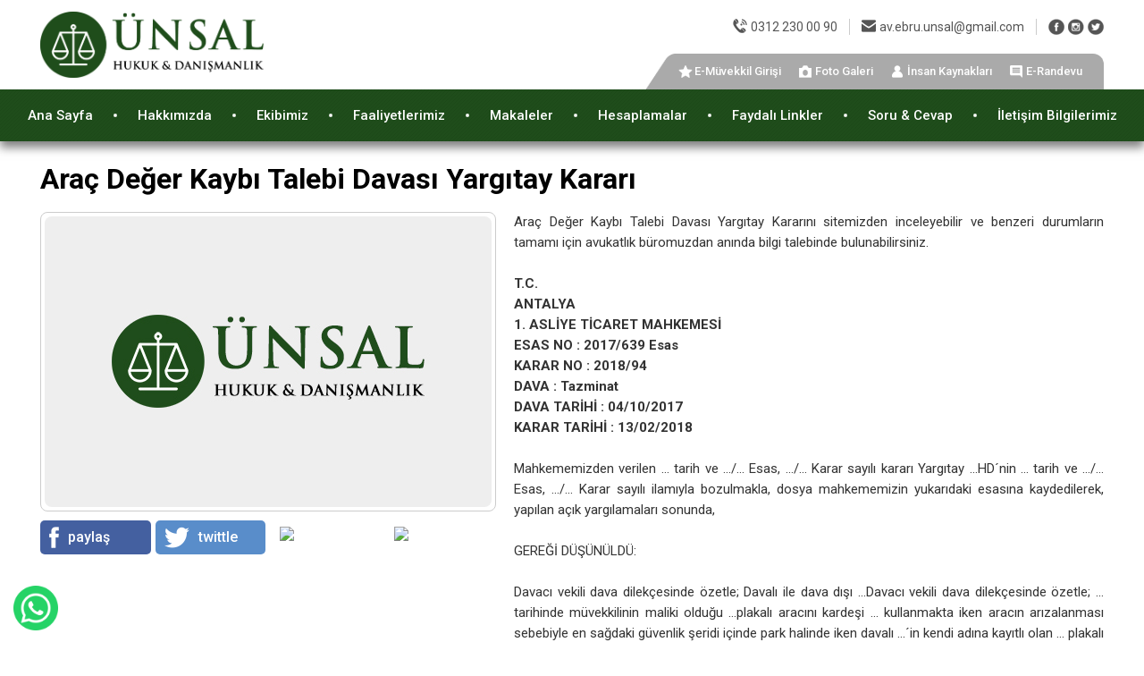

--- FILE ---
content_type: text/html
request_url: https://www.ebruunsal.av.tr/arac-deger-kaybi-talebi-davasi-yargitay-karari/
body_size: 26324
content:

<!DOCTYPE html>
<html lang="tr-TR">
<head>
<meta http-equiv="Content-Type" content="text/html; charset=UTF-8" />
<meta name="content-language" content="tr-TR" />
<meta http-equiv="X-UA-Compatible" content="IE=edge">
<meta name="viewport" content="width=device-width, initial-scale=1">

<title>Araç Değer Kaybı Talebi Davası Yargıtay Kararı</title>
<meta name="description" content="Araç Değer Kaybı Talebi Davası Yargıtay Kararını sitemizden inceleyebilir ve benzeri durumların tamamı için avukatlık büromuzdan anında bilgi talebinde bulunabilirsiniz." />
<meta name="robots" content="index,follow" />
<link rel="canonical" href="https://www.ebruunsal.av.tr/arac-deger-kaybi-talebi-davasi-yargitay-karari/" />
<link rel="shortcut icon" href="/images/favicon.ico" type="image/x-icon">

<meta property="og:locale" content="tr_TR" />
<meta property="og:type" content="article" />
<meta property="og:url" content="https://www.ebruunsal.av.tr/arac-deger-kaybi-talebi-davasi-yargitay-karari">
<meta property="og:title" content="Araç Değer Kaybı Talebi Davası Yargıtay Kararı">
<meta property="og:description" content="Araç Değer Kaybı Talebi Davası Yargıtay Kararını sitemizden inceleyebilir ve benzeri durumların tamamı için avukatlık büromuzdan anında bilgi talebinde bulunabilirsiniz.">
<meta property="og:image" content="https://www.ebruunsal.av.tr/images/goldrockturizm.jpg">
<meta property="og:site_name" content="Ünsal Hukuk & Danışmanlık">
  
<meta name="twitter:site" content="@ebruunsal">  
<meta name="twitter:creator" content="ebruunsal">  
<meta name="twitter:title" content="Araç Değer Kaybı Talebi Davası Yargıtay Kararı">  
<meta name="twitter:description" content="Araç Değer Kaybı Talebi Davası Yargıtay Kararını sitemizden inceleyebilir ve benzeri durumların tamamı için avukatlık büromuzdan anında bilgi talebinde bulunabilirsiniz.">  
<meta name="twitter:image:src" content="https://www.ebruunsal.av.tr/images/goldrockturizm.jpg"> 


<link href="https://fonts.googleapis.com/css?family=Roboto:300,400,500,600,700" rel="stylesheet"> 

<link rel="stylesheet" type="text/css" href="/css/stil.css" />
<script type="text/javascript" src="/js/jquery.js"></script>

<!-- Google tag (gtag.js) -->
<script async src="https://www.googletagmanager.com/gtag/js?id=G-SR7FT0ZD4J"></script>
<script>
  window.dataLayer = window.dataLayer || [];
  function gtag(){dataLayer.push(arguments);}
  gtag('js', new Date());
  gtag('config', 'G-SR7FT0ZD4J');
</script>

</head>
<body>

<!--Üst Blok Başlangıcı-->
<div id="UstBlok">
<div id="UstBlok_Ortala">

<!--Logo Başlangıcı-->
<div id="Logo"><a href="/" title="Ünsal Hukuk & Danışmanlık | Ebru ÜNSAL - Araç Değer Kaybı Davaları Avukatı"><img src="/images/logo.png" alt="Ünsal Hukuk & Danışmanlık | Ebru ÜNSAL - Araç Değer Kaybı Davaları Avukatı"/></a></div>
<!--/Logo Bitişi-->

<!--Telefon Başlangıcı-->
<div id="Telefon_Mobil"><a href="tel:0312 230 00 90" title="0312 230 00 90"></a></div>
<!--/Telefon Bitişi-->

<div id="Telefon_UstMenu">
<div id="Sosyal_Telefon">
<!--Sosyal Medya Başlangıcı-->
<div id="Sosyal">
<a href="https://www.instagram.com/av.arb.ebruunsal/" class="Facebook" title="Facebook" target="_blank"></a>
<a href="" class="Instagram" title="Instagram" target="_blank"></a>
<a href="" class="Youtube" title="Twitter" target="_blank"></a>
</div>
<!--/Sosyal Medya Bitişi-->

<!--Telefon Başlangıcı-->
<div id="Telefon">
<div id="Tel_Icon"></div>
<div id="Numara">0312 230 00 90</div>
</div>
<!--/Telefon Bitişi-->

<!--Whatsapp Başlangıcı-->
<div id="Telefon">
<div id="Mail_Icon"></div>
<div id="Numara">av.ebru.unsal@gmail.com</div>
</div>
<!--/Whatsapp Bitişi-->
</div>

<!--Üst Menü Başlangıcı-->
<div id="UstMenu">
<ul>
<li><a href="/sistem/" class="ico_sistem" title="E-Müvekkil Girişi">E-Müvekkil Girişi</a></li>
<li><a href="/fotogaleri/" class="ico_fotograflar" title="Fotoğraflar">Foto Galeri</a></li>
<li><a href="/insankaynaklari/" class="ico_ik" title="İnsan Kaynakları">İnsan Kaynakları</a></li>
<li><a href="/randevu/" class="ico_randevu" title="E-Randevu">E-Randevu</a></li>
</ul>
</div>
<!--/Üst Menü Bitişi-->
</div>

</div>

<!--Mobil Menü Buton Başlangıcı-->
<div class="MobilMenuButon"><a href="#menu"></a>
<span></span>
<span></span>
<span></span>
<span></span>
</div>
<!--/Mobil Menü Buton Bitişi-->
<!--Mobil Menü Başlangıcı-->
<div id="MobilMenu">
<nav id="menu">
<ul>
<li><a href="/" title=">Ana Sayfa">Ana Sayfa</a></li>
<li><a href="/hakkimizda/" title="Hakkımızda">Hakkımızda</a></li>
<li><a href="/takim/" title="Ekibimiz">Ekibimiz</a></li>
<li><span>Faaliyetlerimiz</span>
<ul>

<li><a href="/yabancilar-goc-ve-multeci-hukuku/" title="Yabancılar Göç ve Mülteci Hukuku">Yabancılar Göç ve Mülteci Hukuku</a></li>

<li><a href="/deger-kaybi-hukuku/" title="Değer Kaybı Hukuku">Değer Kaybı Hukuku</a></li>

<li><a href="/olumlu-trafik-kazasi-hukuku/" title="Ölümlü Trafik Kazası Hukuku">Ölümlü Trafik Kazası Hukuku</a></li>

<li><a href="/yaralanmali-kaza-hukuku/" title="Yaralanmalı Kaza Hukuku">Yaralanmalı Kaza Hukuku</a></li>

<li><a href="/kasko-rayic-degerine-itiraz-ve-adil-tazminat-sureci/" title="Kasko Rayiç Değerine İtiraz ve Adil Tazminat Süreci">Kasko Rayiç Değerine İtiraz ve Adil Tazminat Süreci</a></li>

<li><a href="/is-kazasi-sonrasi-hukuki-destek-ve-tazminat-sureci/" title="İş Kazası Sonrası Hukuki Destek ve Tazminat Süreci">İş Kazası Sonrası Hukuki Destek ve Tazminat Süreci</a></li>

<li><a href="/sehit-ve-gazi-ailelerine-yonelik-tazminat-ve-hukuki-destek/" title="Şehit ve Gazi Ailelerine Yönelik Tazminat ve Hukuki Destek">Şehit ve Gazi Ailelerine Yönelik Tazminat ve Hukuki Destek</a></li>

<li><a href="/isci-alacaklari-ve-calisan-haklari/" title="İşçi Alacakları ve Çalışan Hakları">İşçi Alacakları ve Çalışan Hakları</a></li>

<li><a href="/bosanma-hukuku-ve-aile-davalari/" title="Boşanma Hukuku ve Aile Davaları">Boşanma Hukuku ve Aile Davaları</a></li>

<li><a href="/ceza-hukuku-ve-ceza-davalari-/" title="Ceza Hukuku ve Ceza Davaları ">Ceza Hukuku ve Ceza Davaları </a></li>

<li><a href="/kurumsal-hukuk-ve-ticari-uyusmazliklarda-arabuluculuk/" title="Kurumsal Hukuk ve Ticari Uyuşmazlıklarda Arabuluculuk">Kurumsal Hukuk ve Ticari Uyuşmazlıklarda Arabuluculuk</a></li>

</ul>
</li>
<li><a href="/makaleler/" title="Makaleler">Makaleler</a></li>
<li><span>Hesaplamalar</span>
<ul>
<li><a href="/netten-brute-ucret-hesaplama/" title="Netten Brüte Ücret Hesaplama">Netten Brüte Ücret Hesaplama</a></li>
<li><a href="/brutten-nete-ucret-hesaplama/" title="Brütten Nete Ücret Hesaplama">Brütten Nete Ücret Hesaplama</a></li>
<li><a href="/kidem-ihbar-tazminati-hesaplama/">Kıdem ve İhbar Tazminatı Hesaplama</a></li>
</ul>
</li>
<li><a href="/faydalilinkler/" title="Faydalı Linkler">Faydalı Linkler</a></li>
<li><a href="/sorucevap/" title="Soru & Cevap">Soru & Cevap</a></li>
<li><a href="/sistem/" title="E-Müvekkil Girişi">E-Müvekkil Girişi</a></li>
<li><a href="/fotogaleri/" title="Fotoğraflar">Foto Galeri</a></li>
<li><a href="/emsal-yargitay-kararlari/" title="Emsal Yargıtay Kararları">Emsal Yargıtay Kararları</a></li>
<li><a href="/insankaynaklari/" title="İnsan Kaynakları">İnsan Kaynakları</a></li>
<li><a href="/randevu/" title="E-Randevu">E-Randevu</a></li>
<li><a href="/iletisim/" title="İletişim Bilgilerimiz">İletişim Bilgilerimiz</a></li>
</ul>
</nav>
</div>
<!--/Mobil Menü Bitişi-->
			

<!--Menü Başlangıcı-->
<div id="Menu">
<ul>
<li><a href="/" title=">Ana Sayfa">Ana Sayfa</a></li>
<div id="Menu_Ara_Cizgi"></div>
<li><a href="/hakkimizda/" title="Hakkımızda">Hakkımızda</a></li>
<div id="Menu_Ara_Cizgi"></div>
<li><a href="/takim/" title="Ekibimiz">Ekibimiz</a></li>
<div id="Menu_Ara_Cizgi"></div>
<li><a href="javascript:;" title="Faaliyetlerimiz">Faaliyetlerimiz</a>
<ul>

<li><a href="/yabancilar-goc-ve-multeci-hukuku/" title="Yabancılar Göç ve Mülteci Hukuku">Yabancılar Göç ve Mülteci Hukuku</a></li>

<li><a href="/deger-kaybi-hukuku/" title="Değer Kaybı Hukuku">Değer Kaybı Hukuku</a></li>

<li><a href="/olumlu-trafik-kazasi-hukuku/" title="Ölümlü Trafik Kazası Hukuku">Ölümlü Trafik Kazası Hukuku</a></li>

<li><a href="/yaralanmali-kaza-hukuku/" title="Yaralanmalı Kaza Hukuku">Yaralanmalı Kaza Hukuku</a></li>

<li><a href="/kasko-rayic-degerine-itiraz-ve-adil-tazminat-sureci/" title="Kasko Rayiç Değerine İtiraz ve Adil Tazminat Süreci">Kasko Rayiç Değerine İtiraz ve Adil Tazminat Süreci</a></li>

<li><a href="/is-kazasi-sonrasi-hukuki-destek-ve-tazminat-sureci/" title="İş Kazası Sonrası Hukuki Destek ve Tazminat Süreci">İş Kazası Sonrası Hukuki Destek ve Tazminat Süreci</a></li>

<li><a href="/sehit-ve-gazi-ailelerine-yonelik-tazminat-ve-hukuki-destek/" title="Şehit ve Gazi Ailelerine Yönelik Tazminat ve Hukuki Destek">Şehit ve Gazi Ailelerine Yönelik Tazminat ve Hukuki Destek</a></li>

<li><a href="/isci-alacaklari-ve-calisan-haklari/" title="İşçi Alacakları ve Çalışan Hakları">İşçi Alacakları ve Çalışan Hakları</a></li>

<li><a href="/bosanma-hukuku-ve-aile-davalari/" title="Boşanma Hukuku ve Aile Davaları">Boşanma Hukuku ve Aile Davaları</a></li>

<li><a href="/ceza-hukuku-ve-ceza-davalari-/" title="Ceza Hukuku ve Ceza Davaları ">Ceza Hukuku ve Ceza Davaları </a></li>

<li><a href="/kurumsal-hukuk-ve-ticari-uyusmazliklarda-arabuluculuk/" title="Kurumsal Hukuk ve Ticari Uyuşmazlıklarda Arabuluculuk">Kurumsal Hukuk ve Ticari Uyuşmazlıklarda Arabuluculuk</a></li>

</ul>
</li>
<div id="Menu_Ara_Cizgi"></div>
<li><a href="/makaleler/" title="Makaleler">Makaleler</a></li>
<div id="Menu_Ara_Cizgi"></div>
<li><a href="javascript:;" title="Hesaplamalar">Hesaplamalar</a>
<ul>
<li><a href="/netten-brute-ucret-hesaplama/" title="Netten Brüte Ücret Hesaplama">Netten Brüte Ücret Hesaplama</a></li>
<li><a href="/brutten-nete-ucret-hesaplama/" title="Brütten Nete Ücret Hesaplama">Brütten Nete Ücret Hesaplama</a></li>
<li><a href="/kidem-ihbar-tazminati-hesaplama/">Kıdem ve İhbar Tazminatı Hesaplama</a></li>
</ul>
</li>
<div id="Menu_Ara_Cizgi"></div>
<li><a href="/faydalilinkler/" title="Faydalı Linkler">Faydalı Linkler</a></li>
<div id="Menu_Ara_Cizgi"></div>
<li><a href="/sorucevap/" title="Soru & Cevap">Soru & Cevap</a></li>
<div id="Menu_Ara_Cizgi"></div>
<li><a href="/iletisim/" title="İletişim Bilgilerimiz">İletişim Bilgilerimiz</a></li>
</ul>
</div>
<!--/Menü Bitişi-->

</div>
<!--/Üst Blok Bitişi-->


<!--Ortala Başlangıcı-->
<div id="Ortala">

<!--Detay Başlangıcı-->
<div id="Detay">


<h1 id="Detay_Baslik">Araç Değer Kaybı Talebi Davası Yargıtay Kararı</h1>


<div id="Detay_Icerik">

<div id="Detay_Resim_Paylas">
<div id="Detay_Resim"><img src="/images/resmiyok.jpg" alt="Araç Değer Kaybı Talebi Davası Yargıtay Kararı"/></div>

<div id="Detay_Paylas">
<ul>
<li><a class="Facebook" href="https://www.facebook.com/sharer/sharer.php?u=https://www.ebruunsal.av.tr/arac-deger-kaybi-talebi-davasi-yargitay-karari" onclick="window.open(this.href, 'facebook-share','width=605,height=370');return false;" rel="nofollow" title="Facebook'ta paylaş"><img src="/images/paylas_facebook.png" alt="Facebook'ta paylaş"/>paylaş</a></li>
<li><a class="Twitter" href="http://twitter.com/share?text=Araç Değer Kaybı Talebi Davası Yargıtay Kararı&url=https://www.ebruunsal.av.tr/arac-deger-kaybi-talebi-davasi-yargitay-karari" onclick="window.open(this.href, 'twitter-share', 'width=570,height=290');return false;" rel="nofollow" title="Twitter'da paylaş"><img src="/images/paylas_twitter.png" alt="Twitter'da paylaş"/>twittle</a></li>
<li><a class="Google" href="https://plus.google.com/share?url=https://www.ebruunsal.av.tr/arac-deger-kaybi-talebi-davasi-yargitay-karari" onclick="window.open(this.href, 'google-share', 'width=570,height=290');return false;" rel="nofollow" title="Google plus'da paylaş"><img src="/images/paylas_google.png" alt="Google plus'da paylaş"/>paylaş</a></li>
<li><a class="Yazdir" onclick="javascript:openWin('/modul/yazdir.asp?id=36','yazdir','toolbar=0,location=0,status=0,menubar=0,scrollbars=1,resizable=1,width=740,height=550')" style="cursor:pointer;" title="Yazdır"><img src="/images/paylas_yazdir.png" alt="Yazdır"/>yazdır</a></li>
</ul>
</div>
</div>

<div id="Detay_BlogMetni"><p style="text-align: justify;">Araç Değer Kaybı Talebi Davası Yargıtay Kararını sitemizden inceleyebilir ve benzeri durumların tamamı için avukatlık büromuzdan anında bilgi talebinde bulunabilirsiniz.<br />
<br />
<strong>T.C.<br />
ANTALYA<br />
1. ASLİYE TİCARET MAHKEMESİ<br />
ESAS NO : 2017/639 Esas<br />
KARAR NO : 2018/94<br />
DAVA : Tazminat<br />
DAVA TARİHİ : 04/10/2017<br />
KARAR TARİHİ : 13/02/2018<br />
</strong><br />
Mahkememizden verilen ... tarih ve .../... Esas, .../... Karar sayılı kararı Yargıtay ...HD&acute;nin ... tarih ve .../... Esas, .../... Karar sayılı ilamıyla bozulmakla, dosya mahkememizin yukarıdaki esasına kaydedilerek, yapılan açık yargılamaları sonunda,<br />
<br />
GEREĞİ DÜŞÜNÜLDÜ:<br />
<br />
Davacı vekili dava dilekçesinde özetle; Davalı ile dava dışı ...Davacı vekili dava dilekçesinde özetle; ... tarihinde müvekkilinin maliki olduğu ...plakalı aracını kardeşi ... kullanmakta iken aracın arızalanması sebebiyle en sağdaki güvenlik şeridi içinde park halinde iken davalı ...&acute;in kendi adına kayıtlı olan ... plakalı aracı ile müvekkilinin aracına çarptığını, bu durumun kaza tespit tutanağında imza altına alındığını, kazanın oluşumunda davalı ...&acute;in % 100 kusurlu olduğunu, kaza sonucu müvekkilinin aracında yaklaşık 20.000,00 TL hasar oluştuğunu, tamirat nedeniyle aracın değer kaybına uğradığını belirterek, fazlaya ilişkin hakları saklı kalmak kaydıyla şimdilik değer kaybı ile ilgili 2.500,00 TL talep ettiklerini, 35 gün boyunca kiralık ... plakalı aracı kullanmak zorunda kaldıklarını, kiralama bedeli olarak 2.065,00 TL ücret verildiğini, bu sebeple kaza ile doğrudan etkili olarak 2.065,00 TL maddi zarar olduğunu, Yargıtay 11.Hukuk Dairesi&acute;nin kökleşmiş içtihatlarında kaza nedeniyle aracın değerinin olumsuz etkilenmesi üzerine oluşan değer kaybından sigortanın sorumlu olduğunu, bu nedenle davalı sigortadan ise sadece 2.500,00 TL araçtaki değer kaybı yönünden talepte bulunulduğunu belirterek, sonuç olarak fazlaya ilişkin hak ve talepleri saklı kalmak kaydıyla 2.500,00 TL kaza nedeniyle aracın değerinin olumsuz etkilenmesi üzerine oluşan değer kaybı olarak davalı .... ve davalı ... Sigorta A.Ş.&acute;den müştereken ve müteselsilen tahsiline karar verilmesini, davalı ... için kaza tarihi olan ... tarihinden, davalı ... Sigorta A.Ş. açısından dava tarihinden sonra işleyecek yasal faiziyle birlikte tahsiline, yine müvekkilinin aracının serviste tamir gördüğü süreçte üçüncü bir aracı 35 günlüğüne kiralaması nedeniyle 2.065,00 TL&acute;nin davalı ...&acute;ten kaza tarihi olan ... tarihinden itibaren işleyecek yasal faiziyle birlikte tahsiline karar verilmesini talep ve dava etmiştir.<br />
<br />
Davalı sigorta vekili cevap dilekçesinde özetle; müvekkilim şirketin poliçe kapsamında mali yükümlülüğünün poliçe limitiyle sınırlı olduğunu, davacının talep ettiği, aracın onarım süresi içerisinde davacının kiraladığı aracın kira bedelinin poliçe teminatı dışında kaldığınından müvekkilini bağlamadığını, aracın 11 yaşında olduğunu, modeli dikkate alındığında 2.500,00 TL değer kaybının fahiş olduğunu beyanla davanın reddine karar verilmesini talep etmiştir.<br />
<br />
Mahkememizce .../... Esas sayılı dosyada yapılan yargılama sonunda;<br />
<br />
:Dava trafik kazasına bağlı olarak açılmış değer kaybı ve tamir süresi içinde uğranılan zararların tazmini davasıdır. Davacının aracında davalıların sebep olduğu kaza nedeniyle 20.000,00TL hasar olduğu ve bu bedelin ödendiği anlaşılmıştır. Davacı hasar bedeli ödense de aracında değer kaybı oluştuğunu iddia etmektedir. Alınan bilirkişi raporuna göre davacıya ait ... plakalı aracın ... model olduğu, kaza tarihinin 2012 olduğu ,kaza tarihinde 11 yaşında olduğu, davaya konu kazadan önce de 2 kez kazaya uğradığı ve tamir edildiği , dolaysıyla orjinalliğinin kalmadığı , uygulamada 10 yaş üzerindeki araçlarda aracın ömrü de nazara alındığında değer kaybının kabul edilmemesi nedeniyle değer kaybı talebi yerinde görülmemiştir. Ancak davacının aracın tamir edilmesi için gereken süre için maddi kaybını talep edebileceği sonucuna varılmıştır. Davacının tamir için gereken süre için sigorta şirketinden tazminat talep edemeyeceği , davalı araç sahibinden talep hakkının olduğu sonucuna varılmıştır. Bilirkişi tarafından belirlenen miktara hükmedilmiştir.<br />
<br />
Mahkememizce verilen karar davacı vekili tarafından temyiz edilmişYargıtay ...HD&acute;nin ... tarih ve .../... Esas, .../... Karar sayılı ilamı ile ;&quot; Dava trafik kazasından kaynaklanan değer kaybı ve araç kiralama bedeli istemine ilişkindir.<br />
<br />
1-Dosya içerisindeki bilgi ve belgelere, mahkeme kararının gerekçesinde dayanılan delillerin tartışılıp, değerlendirilmesinde usul ve yasaya aykırı bir yön bulunmamasına göre davacı vekilinin aşağıdaki bendin kapsamı dışında kalan sair temyiz itirazlarının reddi gerekmiştir.<br />
<br />
2-Dava, trafik kazasından kaynaklanan araçta meydana gelen değer kaybı ve araç kiralama bedeli istemine ilişkindir.<br />
<br />
Davacının dava dilekçesindeki maddi tazminat talebi araçta oluşan değer kaybı ve araç kiralama bedeline ilişkindir.<br />
<br />
Hükme esas alınan bilirkişi raporunda aracın tamirinin ekonomik olup olmadığı, perte ayrılmasının gerekip gerekmediği değerlendirilmeden dava konusu aracın aracın 11 yaşında olması belirtilerek araçta değer kaybı oluşmayacağı belirlenmiştir.<br />
<br />
Mahkemenin hükme esas aldığı bilirkişi raporunda araç değer kaybı hesaplaması doğru yapılmamıştır. Hükme esas alınan bilirkişi raporunda araçtaki değer kaybının tespiti, Dairemizce değer kaybının belirlenmesi hususunda esas alınan, aracın kaza tarihindeki hasar görmemiş 2.el piyasa değeri ile kazadan sonra onarılmış haldeki 2.el piyasa değeri arasındaki fark kriterine uyulmaksızın genel bir değerlendirme yapılarak sağlanmıştır. Araçta meydana gelen değer kaybının; aracın serbest piyasa koşullarına göre kaza tarihi itibariyle hasarsız haldeki ikinci el rayiç değeri ile aracın markası, modeli, hasar miktarı ve hasarlı kısımların özelliği dikkate alınarak tamir edildikten sonraki rayiç değeri tespit edilip bu iki miktar arasındaki azalmaya (farka) göre hesaplanması gerekir.<br />
Davacı dava dilekçesinde aracında 20.000 TL&acute;lik hasar oluştuğunu ileri sürmüştür.<br />
<br />
Davacının aracının 2. el piyasa fiyatına göre tamirinin ekonomik olup olmadığı, perte ayrılıp ayrılmayacağının mahkemece tartışılması, aracın perte ayrılmasının uygun olması durumunda değer kaybının oluşmayacağı yönünde karar verilmesi, aracın perte ayrılmasının uygun olmayacağı durumda yukarıda açıklandığı üzere daire uygulamalarımıza göre değer kaybı hesaplanmadan, değer kaybı konusunda genel bir değerlendirme ile aracın yaşı dikkate alınarak araçta değer kaybının oluşmayacağı yönündeki bilirkişi raporuna dayalı olarak hüküm kurulması doğru görülmemiştir.&quot; gerekçesi ile bozulmuştur.<br />
Mahkememizce Yargıtay bozma ilamına uyularak yargılamaya devam edilmiştir.<br />
<br />
<u>Dosya bilirkişiye tevdi edilmiş, bilirkişi ... tarafından düzenlenen ... tarihli bilirkişi raporunda özetle;</u><br />
<br />
Hukuksal olarak delillerin takdir ve kabulü Sayın Hakimliğinize ait olmak üzere, dosyada mevcut belgelere dayalı olarak yapılan ve yukarıda gösterilen inceleme ve piyasa araştırmaları sonucunda;<br />
a) Davacıya ait ...plakalı otomobilin ... tarihinde sol yan tarafında meydana gelen hasarının onarılmasının ekonomik olduğu, aracın pert yapılması gerekmediği,<br />
b) ... plakalı otomobilin ... tarihinde meydana gelen hasarının onarılması sonucu kaza tarihi itibariyle 2.500,00 TL değer kaybının olduğu görüş ve kanaatine varıldığı bildirilmiştir.<br />
Mahkememizce Yargıtay bozma ilamına uygun olarak hazırlanan bilirkişi raporuna itibar edilerek, kira bedeli için açılan davada Mahkememizin .../... E- .../... K sayılı kararı ile verilen karar Yargıtay bozma ilamı dışında kalıp kesinleştiğinde bu talep hakkında yeniden karar verilmesine yer olmadığına, değer kaybı için açılan davanın kabulü ile; 2.500,00 TL nin davalı ...&acute; ten ... tarihinden, davalı sigorta şirketinden dava tarihi (...) den itibaren işleyen yasal faizi ile birlikte müştereken ve müteselsilen tahsili ile davacıya verilmesine, dair aşağıdaki şekilde hüküm kurulmuştur.<br />
<br />
HÜKÜM: Yukarıda açıklanan nedenlerle;<br />
<br />
1-Kira bedeli için açılan davada Mahkememizin .../... E- .../... K sayılı kararı ile verilen karar Yargıtay bozma ilamı dışında kalıp kesinleştiğinde bu talep hakkında YENİDEN KARAR VERİLMESİNE YER OLMADIĞINA,<br />
2-Değer kaybı için açılan davanın KABULÜ ile; 2.500,00 TL nin davalı ...&acute; ten ... tarihinden, davalı sigorta şirketinden dava tarihi (...) den itibaren işleyen yasal faizi ile birlikte müştereken ve müteselsilen tahsili ile davacıya verilmesine,<br />
Değer kaybı için alınması gerekli 170,80 TL harcın davalılardan müştereken ve müteselsilen tahsiline,<br />
Davacı tarafından yapılan 1.233,80 TL tebligat, posta gideri, bilirkişi ücreti ve 332,80 TL ilan ücreti olmak üzere toplam 1.566,60 TL yargılama giderinin davalılardan müştereken ve müteselsilen alınarak davacıya verilmesine,<br />
A.A.Ü.T uyarınca hesaplanan 2.180,00 TL maktu/nispi vekalet ücretinin davalılardan müştereken ve müteselsilen alınarak davacıya verilmesine,<br />
Sarf edilmeyen gider avansının HMK 333.maddesi uyarınca karar kesinleştiğinde davacıya iadesine ,<br />
Dair, davacı vekilinin yüzüne karşı, davalılar yokluğunda, HMK 341/2 maddesi uyarınca KESİN OLARAK VERİLEN karar açıkça okundu. Anlatıldı.<br />
13/02/2018</p></div>

</div>

<h1 id="Detay_Baslik" style="margin-top:35px;">İlginizi Çekebilecek Diğer Blog Yazıları</h1>
<div id="Detay_Icerik">
<div id="Makale">
<ul>

<li>
<div id="Resim"><a href="/ankara-arac-deger-kaybi-davasi-emsal-karar/" title="Ankara Araç Değer Kaybı Davası Emsal Karar"><img src="/images/resmiyok.jpg" alt="Ankara Araç Değer Kaybı Davası Emsal Karar"/></a></div>
<div id="Baslik_Spot">
<div id="Baslik"><a href="/ankara-arac-deger-kaybi-davasi-emsal-karar/" title="Ankara Araç Değer Kaybı Davası Emsal Karar">Ankara Araç Değer Kaybı Davası Emsal Karar</a></div>
<div id="Spot">Ankara Araç Değer Kaybı Davası Emsal Karar içeriğine Ünsal Hukuk Bürosu web sitesinden hemen erişebilir ve anında bilgi için avukatlarımıza site üzerinden erişebilirsiniz.</div>
</div>
</li>

<li>
<div id="Resim"><a href="/aracin-pert-oldugunun-gizlendigi-yargitay-karari/" title="Aracın Pert Olduğunun Gizlendiği Yargıtay Kararı"><img src="/images/resmiyok.jpg" alt="Aracın Pert Olduğunun Gizlendiği Yargıtay Kararı"/></a></div>
<div id="Baslik_Spot">
<div id="Baslik"><a href="/aracin-pert-oldugunun-gizlendigi-yargitay-karari/" title="Aracın Pert Olduğunun Gizlendiği Yargıtay Kararı">Aracın Pert Olduğunun Gizlendiği Yargıtay Kararı</a></div>
<div id="Spot">Aracın Pert Olduğunun Gizlendiği Yargıtay Kararı içeriğine sitemizden erişebilir ve benzeri durumlarla karşı karşıya kaldığınızda hukuki destek almak adına Avukat Ebru Ünsal&acute;a ulaşabilirsiniz.</div>
</div>
</li>

<li>
<div id="Resim"><a href="/surucunun-kusurlu-hareketi-nedeniyle-kaza-yargitay-karari/" title="Sürücünün Kusurlu Hareketi Nedeniyle Kaza Yargıtay Kararı"><img src="/images/resmiyok.jpg" alt="Sürücünün Kusurlu Hareketi Nedeniyle Kaza Yargıtay Kararı"/></a></div>
<div id="Baslik_Spot">
<div id="Baslik"><a href="/surucunun-kusurlu-hareketi-nedeniyle-kaza-yargitay-karari/" title="Sürücünün Kusurlu Hareketi Nedeniyle Kaza Yargıtay Kararı">Sürücünün Kusurlu Hareketi Nedeniyle Kaza Yargıtay Kararı</a></div>
<div id="Spot">Sürücünün Kusurlu Hareketi Nedeniyle Kaza Yargıtay Kararı içeriğini Avukat Ebru Ünsal kurumsal sitesinde sizlere sunduk, web sitemizden hemen inceleyebilir ve merak ettikleriniz için bize ulaşabilirsiniz.</div>
</div>
</li>

</ul>
</div>
</div>






</div>
<!--/Detay Bitişi-->

</div>
<!--/Ortala Bitişi-->


<!--Alt Blok Başlangıcı-->
<div id="AltBlok">
<div id="AltBlok_Ici">

<div id="Copyright">Tüm Hakları Saklıdır © 2026 - Ünsal Hukuk & Danışmanlık<br/>
Yayınladığımız yazıların içeriği firmamızın sorumluluğu dışındadır. Fotoğraf ve yazılar izinsiz kullanılamaz.</div>
<div id="Tasarim"><a href="http://www.webzane.net" target="_blank">web tasarım : webzane</a><a href="/blog" style="display:none;">blog</a></div>

</div>
</div>
<!--/Alt Blok Bitişi-->

<!--Whatsapp Başlangıcı-->
<div id="WhatsappButon"><a href="https://api.whatsapp.com/send?phone=905071186412" target="_blank"><img src="/images/whatsapp_buton.png" alt="Whatsapp"/></a></div>
<!--/Whatsapp Bitişi-->



</body>
</html>

--- FILE ---
content_type: text/css
request_url: https://www.ebruunsal.av.tr/css/stil.css
body_size: 113364
content:
html, body, div, span, applet, object, iframe,h1, h2, h3, h4, h5, h6, p, blockquote, pre,a, abbr, acronym, address, big, cite, code,del, dfn, em, font, ins, kbd, q, s, samp,small, strike, strong, sub, sup, tt, var,dl, dt, dd, ol, ul, li,fieldset, form, label, legend,table, caption, tbody, tfoot, thead, tr, th, td {    margin:0;    padding:0;    border:0; outline:0; font-style:inherit; font-size:100%; font-family:inherit; vertical-align:baseline;}
img{border:0;}
:focus {outline:0;}
ol, ul {list-style:none;}
table {border-collapse:separate; border-spacing:0;}
a{text-decoration:none; color:#444;}
a:hover{text-decoration:underline;}
body{font-family:'Roboto', sans-serif; font-size:12px; line-height:18px; margin:0 auto; padding:0px; background:#fff; color:#333; overflow-x:hidden;}
#Temizle{clear:both;}

/*Masaüstü Bilgisayarlar İçin Başlangıç*/
@media screen and (min-width:1190px) {
*, *:before, *:after {-webkit-box-sizing:border-box; -moz-box-sizing:border-box; box-sizing:border-box;}

.Sprite {background:url("../images/Sprite_Bg.png") no-repeat;}
#Ortala{width:1190px; margin:0 auto; padding:0px;}

#UstBlok{width:100%; display:block; margin:0px; padding:0px; float:left; position:relative; z-index:999; background:#fff; -webkit-box-shadow:0px 7px 10px 0px rgba(0,0,0,0.5); -moz-box-shadow:0px 7px 10px 0px rgba(0,0,0,0.5); box-shadow:0px 7px 10px 0px rgba(0,0,0,0.5);}
#UstBlok_Ortala{width:1190px; display:block; margin:0 auto; padding:0px;}

#Logo{width:250px; float:left; margin:0px; padding:0px; display:block; position:absolute; margin-top:13px;}
#Logo img{width:100%; height:100%; float:left; margin:0px; padding:0px; display:block;}

#Telefon_Mobil{display:none;}

#Telefon_UstMenu{width:550px; margin:0px; padding:0px; display:block; float:right; margin-top:4px;}

#Sosyal_Telefon{height:44px; margin:0px; padding:0px; display:block; float:right;}
#Sosyal{margin:0px; padding:0px; display:block; float:right; margin-top:17px;}
#Sosyal a:hover{opacity:0.6;}
#Sosyal a.Facebook{width:18px; height:18px; margin:0px; padding:0px; float:left; display:block; background:url(../images/Sprite_Bg.png) -180px -222px;}
#Sosyal a.Instagram{width:18px; height:18px; margin:0px; padding:0px; float:left; display:block; background:url(../images/Sprite_Bg.png) -202px -222px; margin-left:4px;}
#Sosyal a.Youtube{width:18px; height:18px; margin:0px; padding:0px; float:left; display:block; background:url(../images/Sprite_Bg.png) -224px -222px; margin-left:4px;}

#Telefon{float:left; padding:0px; margin:0px; display:block; margin-top:17px; margin-right:13px; padding-right:13px; border-right:1px solid #ccc;}
#Telefon #Tel_Icon{width:16px; height:16px; float:left; padding:0px; margin:0px; display:block; background:url(../images/Sprite_Bg.png) no-repeat -130px -222px;}
#Telefon #Mail_Icon{width:16px; height:16px; float:left; padding:0px; margin:0px; display:block; background:url(../images/Sprite_Bg.png) no-repeat -155px -222px;}
#Telefon #Numara{float:left; padding:0px; margin:0px; display:block; margin-left:4px; font-size:14px; font-weight:400; color:#555;}

#UstMenu{width:514px; height:40px; margin:0px; padding:0px; display:block; float:right; margin-top:12px; background:url(../images/UstMenu_Bg.png) no-repeat left; -webkit-border-top-right-radius:12px; -moz-border-radius-topright:12px; border-top-right-radius:12px;}
#UstMenu ul{display:block; margin:0px; padding:0px; float:left; line-height:12px; font-weight:400; padding-top:8px; margin-left:38px}
#UstMenu ul li{display:block; margin:0px; padding:0px; float:left; margin-left:20px; font-size:13px; font-weight:500;}
#UstMenu ul li:first-child{margin-left:0px;}
#UstMenu ul li a{height:24px; line-height:24px; display:block; margin:0px; padding:0px; float:left; color:#fff; padding-left:18px;}
.ico_sistem{background-image:url(../images/ico_sistem.png); background-repeat:no-repeat; background-position:center left;}
.ico_fotograflar{background-image:url(../images/ico_fotograflar.png); background-repeat:no-repeat; background-position:center left;}
.ico_ik{background-image:url(../images/ico_ik.png); background-repeat:no-repeat; background-position:center left;}
.ico_randevu{background-image:url(../images/ico_randevu.png); background-repeat:no-repeat; background-position:center left;}

#MobilMenu{display:none;}
#Menu{width:100%; height:58px; float:left; padding:0px; margin:0px; display:block; background:#1f4d1b url(../images/Menu_Bg.png) repeat;}
#Menu ul{width:100%; float:left; padding:0px; margin:0px; display:flex; justify-content:center;}
#Menu ul li{float:left; padding:0px; margin:0px; display:block; margin-top:10px; font-size:15px; font-weight:500;}
#Menu ul li a{color:#fff; text-decoration:none; padding:10px 18px 10px 18px; margin:0px; display:block; -moz-border-radius:60px; border-radius:60px; -webkit-border-radius:60px;}
#Menu ul li:hover > a{color:#000; background:#fff; text-decoration:none;}
#Menu ul li:nth-child(7):hover >a, #Menu ul li:nth-child(11):hover >a{-moz-border-radius:22px; border-radius:22px; -webkit-border-radius:22px; -webkit-border-bottom-right-radius:0px; -webkit-border-bottom-left-radius:0px; -moz-border-radius-bottomright:0px; -moz-border-radius-bottomleft:0px; border-bottom-right-radius:0px; border-bottom-left-radius:0px;}

#Menu li ul {width:auto; position:absolute; display:none; margin:0px; padding:5px; background:#fff; z-index:999; -moz-border-radius:20px; border-radius:20px; -webkit-border-radius:20px; border-top-left-radius:0px; -webkit-border-top-left-radius:0px; -moz-border-radius-topleft:0px; -webkit-box-shadow:0px 12px 15px 0px rgba(0,0,0,0.40); -moz-box-shadow:0px 12px 15px 0px rgba(0,0,0,0.40); box-shadow:0px 13px 15px 0px rgba(0,0,0,0.40);}
#Menu li ul li {float:none!important; margin:0px; padding:0px; font-size:14px; font-weight:400;}
#Menu li ul li:last-child{border-bottom:0px;}
#Menu li ul li a {margin:0px; padding:7px 13px; color:#000;}
#Menu li ul li:hover > a:hover {background:#30690d; color:#fff;}
#Menu li ul li:nth-child(7):hover >a, #Menu li ul li:nth-child(11):hover >a{-moz-border-radius:30px; border-radius:30px; -webkit-border-radius:30px;}

#Menu_Ara_Cizgi{width:4px; width:4px; height:26px; margin:0px 5px; padding:0px; display:block; float:left; background:url(../images/Sprite_Bg.png) no-repeat -110px -222px; margin-top:27px;}


#Butonlar_Vitrin{width:100%; margin:0px; padding:0px; float:left; display:block; margin-top:35px; position:relative; z-index:99; font-family:'Roboto', sans-serif;}
#Butonlar_Vitrin ul{width:100%; margin:0px; padding:0px; float:left; display:block; list-style:none;}
#Butonlar_Vitrin ul li{width:31.66%; position:relative; padding:0px; float:left; overflow:hidden; margin-left:2.5%; -webkit-box-shadow:0px 0px 8px 0px rgba(0,0,0,0.30); -moz-box-shadow:0px 0px 8px 0px rgba(0,0,0,0.30); box-shadow:0px 0px 8px 0px rgba(0,0,0,0.30);}
#Butonlar_Vitrin ul li:first-child{margin:0px;}
#Butonlar_Vitrin ul li img {width: 100%; -webkit-transition: all 0.5s ease; -moz-transition: all 0.5s ease; -o-transition: all 0.5s ease; -ms-transition: all 0.5s ease; transition: all 0.5s ease; max-width: 100%;}
#Butonlar_Vitrin ul li:hover img{-moz-transform:scale(1.25); -ms-transform:scale(1.25); -o-transform:scale(1.25); transform:scale(1.25);}
#Butonlar_Vitrin ul li .mask {width:100%; bottom:0; padding:12px 15px; background:rgba(213,135,14,0.75); position:relative; z-index: 1000; margin:-92px 0 0 0;-webkit-backface-visibility:hidden; -moz-backface-visibility:hidden; backface-visibility:hidden; -webkit-transition:-webkit-transform 0.3s, opacity 0.3s;
-moz-transition:-moz-transform 0.3s, opacity 0.3s; transition:transform 0.3s, opacity 0.3s;}
#Butonlar_Vitrin ul li .mask p {height:40px; color:#fff; overflow:hidden; font-size:14px; line-height:20px;}
#Butonlar_Vitrin ul li h3 {height:20px; font-size:17px; font-weight:600; color:#fff; margin: 0 0 3px 0;}
#Butonlar_Vitrin ul li #buton {display:none; width:100%; padding:10px 0px; margin:15px auto 0 auto; border:1px solid #fff;}
#Butonlar_Vitrin ul li:hover #buton { display:block; color:#fff; text-align:center; font-size:14px; font-weight:bold;}
#Butonlar_Vitrin ul li:hover .mask {background:rgba(24,53,94,0.80); height:150px; margin:-155px 0 0 0;}
#Butonlar_Vitrin ul li:hover h3 {color:#fff;}
#Butonlar_Vitrin ul li:hover p {color:#fff;}
#Butonlar_Vitrin ul li:hover a{text-decoration:none;}


#Butonlar{width:100%; display:block; margin:30px 0px 20px 0px; padding:0px; float:left;}
#Butonlar ul{width:100%; display:block; margin:0px; padding:0px; float:left; list-style:none;}
#Butonlar ul li{width:22%; display:block; margin:0px; padding:0px; float:left; text-align:center; position:relative; cursor:pointer; margin-right:4%; margin-bottom:25px;}
#Butonlar ul li:nth-child(4n){margin-right:0px;}
#Butonlar ul li a{display:block; margin:0px; padding:0px; color:#444;}
#Butonlar ul li #Baslik{width:100%; display:block; margin:0px; padding:0px; float:left; margin-top:92px; font-size:17px; font-weight:600; color:#77;}
#Butonlar ul li #Spot{width:100%; display:block; margin:0px; padding:0px; float:left; margin-top:12px; font-size:13px; line-height:21px; color:#777;}
#Butonlar ul li #Cizgi{width:100%; display:block; margin:0px; padding:0px; float:left; margin-top:12px;}

#Butonlar ul li .Buton1{width:64px; height:64px; position:absolute; background-position:-0px -95px; margin-top:10px; left:50%; margin-left:-32px;}
#Butonlar ul li .Buton2{width:69px; height:64px; position:absolute; background-position:-74px -95px; margin-top:10px; left:50%; margin-left:-34px;}
#Butonlar ul li .Buton3{width:64px; height:64px; position:absolute; background-position:-148px -95px; margin-top:10px; left:50%; margin-left:-32px;}
#Butonlar ul li .Buton4{width:64px; height:64px; position:absolute; background-position:-222px -95px; margin-top:10px; left:50%; margin-left:-32px;}

#Butonlar ul li #Cizgi span {position:absolute; width:64px; height:3px; margin-left:-32px; background:#0b609b; -webkit-transition:.4s; -o-transition:.4s; transition:.4s;}
#Butonlar ul li:hover #Cizgi span{position:absolute; width:100%; height:3px; margin-left:-50%; background:#0b609b; -webkit-transition:.4s; -o-transition:.4s; transition:.4s;}


#SoruSor{width:100%; height:430px; margin:0px; margin-top:45px; padding:0px; display:block; float:left; background:url(../images/SoruSor_Bg.jpg) center top repeat; background-size:cover; color:#fff;}
#SoruSor_Golge{width:100%; height:430px; margin:0px; padding:0px; display:block; float:left; overflow:hidden; position:absolute; z-index:1; background-color:rgba(0, 0, 0, 0.6);}
#SoruSor_Ortala{width:1190px; margin:0 auto; padding:0px; display:block;}
#SoruSor_Baslik{width:100%; margin:0px; padding:0px; display:block; float:left; font-size:33px; font-weight:700; text-align:center; margin-top:120px; margin-bottom:15px;}
#SoruSor_AltBaslik{width:100%; line-height:46px; margin:0px; padding:0px; display:block; float:left; font-size:18px; font-weight:500; text-align:center; margin-bottom:25px;}
#SoruSor_Buton{width:100%; margin:0px; padding:0px; display:block; float:left; text-align:center;}
#SoruSor_Buton a{margin:0 auto; padding:12px 20px; background:#fff; color:#444; font-size:16px; font-weight:700; -moz-border-radius:15px; border-radius:15px; -webkit-border-radius:50px; -webkit-box-shadow:inset 0px 0px 5px 0px rgba(0,0,0,1); -moz-box-shadow:inset 0px 0px 5px 0px rgba(0,0,0,1); box-shadow:inset 0px 0px 5px 0px rgba(0,0,0,1);}
#SoruSor_Buton a:hover{background:#30690d; color:#fff; text-decoration:none;}
#SoruSor_TumSorular{width:100%; margin:0px; padding:0px; display:block; float:left; text-align:center; margin-top:40px;}
#SoruSor_TumSorular a{margin:0 auto; padding:6px 13px; color:#fff; font-size:14px; font-weight:400; border-bottom:1px solid #fff;}
#SoruSor_TumSorular a:hover{background:#fff; color:#000; text-decoration:none;}





#BizeUlasin{display:none;}


#AltBlok{width:100%; display:block; margin:0px; padding:15px 0px; float:left; margin-top:35px; font-size:13px; background:#fff url(../images/Menu_Bg.png) repeat; color:#777; -webkit-box-shadow: 0px 0px 7px rgba(0, 0, 0, 0.4); -moz-box-shadow: 0px 0px 7px rgba(0, 0, 0, 0.4); box-shadow:0px 0px 10px rgba(0, 0, 0, 0.3);}
#AltBlok_Ici{width:1190px; display:block; margin:0 auto; padding:0px; font-weight:bold;}

#Copyright{width:650px; display:block; margin:0px; padding:0px; float:left; font-weight:500; line-height:20px;}
#Tasarim{width:400px; display:block; margin:0px; padding:0px; float:right; text-align:right; font-weight:500; margin-top:11px;}
#Tasarim a{color:#777;}


#WhatsappButon{width:50px; margin:0px; padding:0px; display:block; float:left; position:fixed; z-index:99; bottom:15px; left:15px;}
#WhatsappButon img{width:100%; margin:0px; padding:0px; display:block; float:left;}

#InstagramButon{width:50px; margin:0px; padding:0px; display:block; float:left; position:fixed; z-index:99; bottom:15px; right:15px;}
#InstagramButon img{width:100%; margin:0px; padding:0px; display:block; float:left;}


#Hata404{width:100%; margin:0px; padding:0px; display:block; float:left; text-align:center; margin-top:5px;}
#Hata404 #Resim img{width:300px; margin:0px auto; padding:0px;}
#Hata404 #Baslik{width:100%; margin:0px; padding:0px; display:block; float:left; margin-top:30px; font-size:65px; font-weight:600; color:#000;}
#Hata404 #Aciklama{width:100%; margin:0px; padding:0px; display:block; float:left; margin-top:30px; font-size:18px; font-weight:400; color:#333;}
#Hata404 #Link a{width:auto; margin:0px auto; padding:8px 18px; display:inline-block; margin-top:21px; font-size:14px; font-weight:400; background:#eb3f3f; color:#fff; border-radius:50px; -webkit-border-radius:50px; -moz-border-radius:50px;}
#Hata404 #Link a:hover{background:#111; text-decoration:none;}


#Detay{width:1190px; min-height:400px; margin:0px; padding:0px; display:block; float:left; margin-top:20px; font-family:Roboto; font-size:14px; font-weight:400; line-height:23px;}

#Detay_Baslik{width:1190px; line-height:25px; margin:0px; padding:0px; display:block; float:left; font-size:21px; font-weight:bold; color:#000; margin-bottom:14px;}
#Detay_Baslik a{color:#000;}


#Detay h1{font-size:32px; line-height:45px;}
#Detay h2{font-size:24px; line-height:37px;}
#Detay h3{font-size:19px; line-height:32px;}
#Detay h4{font-size:16px; line-height:29px;}
#Detay p{margin-bottom:21px;}


#iletisim{width:495px; float:left; margin:0px; padding:0px; display:block;}
#iletisim .input{width:100%; padding:10px; color:#333; font-family:Roboto; font-size:13px; border-radius:5px; -webkit-border-radius:5px; -moz-border-radius:5px; background:#f7f7f7; border:1px solid #ccc; margin-bottom:8px;}
#iletisim .input:focus{background:#ddd; border:1px dashed #555;}
#iletisim .textarea{width:100%; height:110px; padding:10px; color:#333; font-family:Roboto; font-size:13px; color:#333; border-radius:5px; -webkit-border-radius:5px; -moz-border-radius:5px; background:#f7f7f7; border:1px solid #ccc; margin-bottom:8px;}
#iletisim .textarea:focus{background:#ddd; border:1px dashed #555;}
#iletisim .select{width:100%; padding:9px; color:#333; font-family:Roboto; font-size:13px; color:#333; border-radius:5px; -webkit-border-radius:5px; -moz-border-radius:5px; background:#f7f7f7; border:1px solid #ccc; margin-bottom:8px;}
#iletisim .select:focus{background:#ddd; border:1px dashed #555;}



#GuvenlikKutulari{margin:0px; padding:0px; display:block; float:right; margin-top:7px;}
#GuvenlikKutulari div{margin:0px; padding:0px; display:block; float:left; margin-left:8px;}

.Captcha_Input{width:90px; height:50px; margin:0px; padding:5px 12px; float:left; display:block; font-size:15px; border-radius:5px; -webkit-border-radius:5px; -moz-border-radius:5px; background:#f7f7f7; border:1px solid #ccc;}
.Captcha_Input:focus{background:#ddd; border:1px dashed #555;}

.Gonder_Buton{width:140px; height:50px; margin:0px; padding:0px; display:block; float:right; border-radius:5px; -webkit-border-radius:5px; -moz-border-radius:5px; background:#888 url(../images/Sprite_Bg.png) no-repeat 10px -166px; border:1px solid #666; cursor:pointer;}
.Gonder_Buton:hover{background:#444 url(../images/Sprite_Bg.png) no-repeat 10px -166px; border:1px dashed #000;}

#adresim{width:620px; float:left; margin:0px; padding:0px; display:block; margin-left:40px;}
#adresim td{ padding:0px; padding:4px;}

#Harita iframe{width:100%; height:525px; margin:0px; padding:0px; display:block; float:left; margin-top:15px;}





ul.sayfalama {width:100%; margin:0px; padding:0px; float:left; display:block;}
ul.sayfalama li {margin:2px 3px; padding:0px; float:left; display:block; background:#005689; font-size:18px;}
ul.sayfalama li span {padding:5px 8px; display:block;}
ul.sayfalama li a {background:#3b5999; color:#fff; text-decoration:none; padding:6px 13px; display:block; font-weight:bold;}
ul.sayfalama li a:hover {background:#222;  color:#fff;}
ul.sayfalama li .secili{background:#222; color:#fff;}


#Uyari_Bulunamadi{width:100%; margin:0px; padding:0px; float:left; display:block; font-size:16px; font-weight:600; color:#ff0000; text-align:left; margin-bottom:10px;}




#Makale{width:100%; margin:0px; padding:0px; display:block; float:left;}
#Makale ul{margin:0px; padding:0px; display:block; float:left;}
#Makale ul li{width:31.66%; margin:0px; padding:0px; display:block; float:left; margin-right:2.5%; margin-bottom:4%; }
#Makale ul li:nth-child(3n){margin-right:0px;}
#Makale ul li #Resim{width:100%; margin:0px; padding:0px; display:block; float:left;}
#Makale ul li #Resim img{width:100%; margin:0px; padding:0px; display:block; float:left;}
#Makale ul li #Resim img:hover{opacity:0.4;}
#Makale ul li #Baslik_Spot{width:100%; height:110px; margin:0px; padding:0px; display:block; float:left; margin-top:11px; overflow:hidden;}
#Makale ul li #Baslik a{width:100%; margin:0px; padding:0px; display:block; float:left; line-height:22px; font-size:15px; font-weight:bold; color:#333;}
#Makale ul li #Spot{width:100%; margin:0px; padding:0px; display:block; float:left; font-size:14px; line-height:22px; font-weight:400; color:#666; margin-top:5px;}



#Faaliyetler{width:100%; margin:0px; padding:0px; display:block; float:left;}
#Faaliyetler ul{margin:0px; padding:0px; display:block; float:left;}
#Faaliyetler ul li{width:23%; margin:0px; padding:0px; display:block; float:left; margin-right:2.66%; margin-bottom:4%; text-align:center;}
#Faaliyetler ul li:nth-child(4n){margin-right:0px;}
#Faaliyetler ul li  #Resim{width:100%; margin:0px; padding:0px; display:block; float:left;}
#Faaliyetler ul li  #Resim img{width:100%; margin:0px; padding:0px; display:block; float:left;}
#Faaliyetler ul li  #Resim img:hover{opacity:0.4;}
#Faaliyetler ul li  #Baslik a{width:100%; margin:0px; padding:0px; display:block; float:left; font-size:15px; font-weight:bold; color:#333; margin-top:10px;}



#Takim{width:100%; margin:0px; padding:0px; display:block; float:left;}
#Takim ul{width:100%; margin:0px; padding:0px; display:block; float:left;}
#Takim ul li{width:23%; margin:0px; padding:0px; display:block; float:left; margin-right:2.66%; margin-bottom:4%; text-align:center;}
#Takim ul li:nth-child(4n){margin-right:0px;}
#Takim ul li  #Resim{width:100%; margin:0px; padding:0px; display:block; float:left;}
#Takim ul li  #Resim img{width:100%; margin:0px; padding:0px; display:block; float:left;}
#Takim ul li  #Resim img:hover{opacity:0.4;}
#Takim ul li  #Baslik a{width:100%; margin:0px; padding:0px; display:block; float:left; font-size:15px; font-weight:bold; color:#333; margin-top:10px;}
#Takim ul li  #Unvan{width:100%; margin:0px; padding:0px; display:block; float:left;}


#TakimDetay{width:100%; margin:0px; padding:0px; display:block; float:left;}
#TakimDetay #Resim{width:26%; margin:0px; padding:0px; display:block; float:left;}
#TakimDetay #Resim img{width:100%; margin:0px; padding:0px; display:block; float:left;}
#TakimDetay #Bilgiler {width:65%; margin:0px; padding:0px; display:block; float:right;}
#TakimDetay #Bilgiler #Adi_Unvani{width:450px; margin:0px; padding:0px; display:block; float:left;}
#TakimDetay #Bilgiler #Adi_Unvani span{font-size:21px; font-weight:bold; color:#0b609b;}
#TakimDetay #Bilgiler #Iletisim{width:300px; margin:0px; padding:0px; display:block; float:left;}
#TakimDetay #Bilgiler #Iletisim span{font-size:16px; font-weight:bold; color:#0b609b;}
#TakimDetay #Bilgiler #Biyografi{width:100%; margin:0px; padding:0px; display:block; float:left; margin-top:40px;}
#TakimDetay #Bilgiler #GeriDon a{margin:0px; padding:0px; display:block; float:left; font-size:15px; font-weight:bold; color:#777; margin-top:25px;}



#Resimler{width:100%; margin:0px; padding:0px; float:left; display:block; margin-top:15px;}
#Resimler figure{width:24%; margin:0px; padding:4px; float:left; display:block; margin-right:1.3%; margin-bottom:1.3%; background:#eee; border:1px solid #ccc; -moz-border-radius:5px; border-radius:5px; -webkit-border-radius:5px;}
#Resimler figure:hover{background:#0f467c; border:1px solid #0f467c;}
#Resimler figure:nth-child(4n){margin-right:0px;}
#Resimler figure img{width:100%; height:200px; margin:0px; padding:0px; display:block; float:left; -moz-border-radius:5px; border-radius:5px; -webkit-border-radius:5px;}


#Rendevu_Formu{width:570px; float:left; margin:0px; padding:0px; display:block; margin-left:50px;}

.input{width:100%; margin:0px; padding:13px; color:#333; font-family:Roboto; font-size:13px; border-radius:5px; -webkit-border-radius:5px; -moz-border-radius:5px; background:#f8f8f8; border:1px solid #ccc; margin-bottom:12px;}
.input:focus{background:#eee; border:1px dashed #666;}
.textarea{width:100%; height:159px; margin:0px; padding:13px; color:#333; font-family:Roboto; font-size:13px; color:#333; border-radius:5px; -webkit-border-radius:5px; -moz-border-radius:5px; background:#f8f8f8; border:1px solid #ccc; margin-bottom:12px;}
.textarea:focus{background:#eee; border:1px dashed #666;}
.select{width:100%; margin:0px; padding:13px 12px; color:#333; font-family:Roboto; font-size:13px; color:#333; border-radius:5px; -webkit-border-radius:5px; -moz-border-radius:5px; background:#f8f8f8; border:1px solid #ccc; margin-bottom:12px;}
.select:focus{background:#eee; border:1px dashed #666;}
.yuzdeelli{width:48%; margin-left:4%; float:left; display:block;}
.buton{width:100%; margin:0px; padding:12px; background:#3d5992; color:#fff; border:0px; font-size:17px; font-weight:bold; cursor:pointer; -moz-border-radius:8px; border-radius:8px; -webkit-border-radius:8px; margin-top:7px;}
.buton:hover{background:#000;}



#Soru{width:100%; margin:0px; padding:0px; display:block; float:left;}
#Soru ul{margin:0px; padding:0px; display:block; float:left;}
#Soru ul li{width:100%; margin:0px; padding:15px; display:block; float:left; margin-bottom:25px; background:#f9f9f9; -webkit-box-shadow:0px 0px 7px 0px rgba(0,0,0,0.30); -moz-box-shadow:0px 0px 7px 0px rgba(0,0,0,0.30); box-shadow:0px 0px 7px 0px rgba(0,0,0,0.30); border-radius:10px; -webkit-border-radius:10px; -moz-border-radius:10px;}
#Soru ul li span{font-size:17px; font-weight:600;}
#Soru ul li #Adi{width:100%; margin:0px; padding:0px; display:block; float:left;}
#Soru ul li #Soru{width:100%; margin:7px 0px; padding:0px; display:block; float:left; padding-bottom:6px; border-bottom:1px dashed #ccc;}
#Soru ul li #Cevap{width:100%; margin:0px; padding:0px; display:block; float:left; margin-top:6px;}
#Soru ul li #Cevap .Resim img{width:128px; margin:0px; padding:3px; display:block; float:left; background:#fff; border:1px solid #ccc; margin-right:12px;}
#Soru ul li #Cevap .DoktorAdi{width:1020px; margin:0px; padding:0px; display:block; float:left; font-size:17px; font-weight:600;}
#Soru ul li #Cevap .DoktorUnvani{width:1020px; margin:0px; padding:0px; display:block; float:left; color:#777;}
#Soru ul li #Cevap .DoktorCevabi{width:1020px; margin:0px; padding:0px; display:block; float:left; margin-top:8px;}




#Detay_Resim_Paylas{width:510px; margin:0 20px 10px 0; padding:0px; padding:0px; float:left;}
#Detay_Resim{width:510px; margin:0px; padding:4px; float:left; border:1px solid #ccc; -webkit-border-radius:8px; -moz-border-radius:8px; border-radius:8px;}
#Detay_Resim img{width:500px; margin:0px; padding:0px; display:block; float:left; -webkit-border-radius:8px; -moz-border-radius:8px; border-radius:8px;}

#Detay_Paylas{width:510px; display:block; margin:0px; padding:0px; float:left; margin-top:10px;}
#Detay_Paylas ul{width:100%; display:block; margin:0px; padding:0px; float:left; list-style:none;}
#Detay_Paylas ul li{width:24.25%; display:block; margin:0px; padding:0px; float:left; margin-left:1%;}
#Detay_Paylas ul li:first-child{margin-left:0px;}
#Detay_Paylas ul li img{width:auto; display:block; margin:0px; padding:0px; float:left;}
#Detay_Paylas ul li a{width:100%; display:block; margin:0px; padding:7px 10px; float:left; color:#fff; font-size:16px; font-weight:500; text-indent:10px; -webkit-border-radius:5px; -moz-border-radius:5px; border-radius:5px;}
#Detay_Paylas ul li a:hover{text-decoration:none;}
#Detay_Paylas ul li a.Facebook{background:#4460a0;}
#Detay_Paylas ul li a.Twitter{background:#598dca;}
#Detay_Paylas ul li a.Linkedin{background:#007ab0;}
#Detay_Paylas ul li a.Whatsapp{background:#65bc54;}
#Detay_Paylas ul li:hover{opacity:0.7;}

#Detay_Baslik_Tarih{margin:0px; padding:0px; display:block; float:right; margin-top:-1px; font-size:17px; font-weight:600; text-align:right; color:#27a10a; padding-right:12px;}
#Detay_BlogMetni{ margin:0px; padding:0px; font-size:15px; line-height:23px;}




#GirisFormu_Ortala{width:380px; margin:0 auto; padding:0px; display:block;}
#GirisFormu{width:380px; margin:0px; padding:22px 20px; display:block; float:left; background:#eee; -webkit-border-radius:10px; -moz-border-radius:10px; border-radius:10px;}
#GirisFormu .input{width:100%; margin:0px; padding:13px; font-family:Roboto; border-radius:10px; -webkit-border-radius:10px; -moz-border-radius:10px; background:#f8f8f8; color:#333; border:1px solid #ccc; margin-bottom:12px;}
#GirisFormu .input:focus{background:#fff; border:1px dashed #000;}
#GirisFormu .buton{width:100%; margin:0px; padding:11px; font-family:Roboto; font-size:15px; font-weight:bold; border-radius:10px; -webkit-border-radius:10px; -moz-border-radius:10px; background:#1e88e5; color:#fff; border:1px solid #217ecf; margin-bottom:12px; cursor:pointer;}
#GirisFormu .buton:hover{background:#333; border:1px dashed #000;}
#GirisFormu .GirisFormu_BeniHatirla{margin:0px; padding:0px; display:block; float:left;}
#GirisFormu .GirisFormu_SifremiUnuttum a{margin:0px; padding:0px; display:block; float:right;}


#KullaniciButonlari{width:100%; display:block; margin:5px 0px 20px 0px; padding:0px; float:left; font-family:'Roboto', sans-serif;}
#KullaniciButonlari ul{width:100%; display:block; margin:0px; padding:0px; float:left; list-style:none;}
#KullaniciButonlari ul li{width:15%; display:block; margin:0px; padding:15px 0px; float:left; background:#eee; text-align:center; position:relative; cursor:pointer; margin-right:2%; border-radius:10px; -webkit-border-radius:10px; -moz-border-radius:10px;}
#KullaniciButonlari ul li:hover{background:#777;}
#KullaniciButonlari ul li:last-child{margin-right:0px;}
#KullaniciButonlari ul li a{width:100%; display:block; margin:0px; padding:0px; float:left;}
#KullaniciButonlari ul li #Baslik{width:100%; display:block; margin:0px; padding:0px; float:left; margin-top:72px; font-size:15px; font-weight:500; color:#666;}
#KullaniciButonlari ul li:hover #Baslik{color:#fff;}

.Kullanici_Sprite {background:url("../images/KullaniciButonlari_Bg.png") no-repeat;}
#KullaniciButonlari ul li .Buton1{width:64px; height:64px; position:absolute; margin-top:2px; background-position:-0px -0px; left:50%; margin-left:-32px;}
#KullaniciButonlari ul li:nth-child(1):hover .Buton1{width:64px; height:64px; position:absolute; background-position:-0px -64px; left:50%; margin-left:-32px;}
#KullaniciButonlari ul li .Buton2{width:74px; height:64px; position:absolute; margin-top:2px; background-position:-80px -0px; left:50%; margin-left:-37px;}
#KullaniciButonlari ul li:nth-child(2):hover .Buton2{background-position:-80px -64px;}
#KullaniciButonlari ul li .Buton3{width:72px; height:64px; position:absolute; margin-top:2px; background-position:-160px -0px; left:50%; margin-left:-36px;}
#KullaniciButonlari ul li:nth-child(3):hover .Buton3{background-position:-160px -64px;}
#KullaniciButonlari ul li .Buton4{width:64px; height:64px; position:absolute; margin-top:2px; background-position:-240px -0px; left:50%; margin-left:-32px;}
#KullaniciButonlari ul li:nth-child(4):hover .Buton4{background-position:-240px -64px;}
#KullaniciButonlari ul li .Buton5{width:73px; height:64px; position:absolute; margin-top:2px; background-position:-320px -0px; left:50%; margin-left:-37px;}
#KullaniciButonlari ul li:nth-child(5):hover .Buton5{background-position:-320px -64px;}
#KullaniciButonlari ul li .Buton6{width:73px; height:64px; position:absolute; margin-top:2px; background-position:-400px -0px; left:50%; margin-left:-32px;}
#KullaniciButonlari ul li:nth-child(6):hover .Buton6{background-position:-400px -64px;}


#Form_Uyari_Olumsuz{width:100%; margin:0px; padding:10px; display:block; float:left; background:#ff0000; color:#fff; font-size:15px; -webkit-border-radius:4px; -moz-border-radius:4px; border-radius:4px; margin-bottom:4px;}
#Form_Uyari_Olumlu{width:100%; margin:0px; padding:10px; display:block; float:left; background:#7d771d; color:#fff; font-size:15px; -webkit-border-radius:4px; -moz-border-radius:4px; border-radius:4px; margin-bottom:4px;}


#TabloListele{width:100%; float:left; margin:0px; padding:0px; border-collapse:collapse; font-size:14px; margin-bottom:12px;}
#TabloListele td{border:1px solid #ddd; padding:8px 5px; vertical-align:middle; padding-left:8px;}
#TabloListele_Baslik{background:#eee; color:#000; font-weight:bold; font-size:15px;}




#KıdemIhbar{width:100%; margin:0px; padding:15px; display:block; float:left; background:#eee; border:1px solid #ccc; margin-top:15px;} 
#KıdemIhbar ul{width:100%; display:block; margin:0px; padding:0px; float:left; list-style:none;}
#KıdemIhbar ul li{width:47%; display:block; margin:0px; padding:0px; float:left; margin-left:6%;}
#KıdemIhbar ul li:first-child{margin-left:0px;}
#KıdemIhbar ul li select{width:32%; display:block; margin:0px; padding:8px; float:left; border:1px solid #ccc; font-size:14px; color:#444; margin-top:3px; margin-left:2%;}

#KıdemIhbar_Input{width:100%; display:block; margin:0px; padding:0px; float:left; margin-top:17px; margin-bottom:3px;}
#KıdemIhbar_Input .Kutu{width:100%; display:block; margin:0px; padding:10px; float:left; border:1px solid #ccc; font-size:14px; color:#444; margin-top:3px;}
#KıdemIhbar_Input .Kutu:focus{border:1px solid #888;}
#KıdemIhbar_Input .Buton{width:100%; display:block; margin:0px; padding:12px; float:left; background:#777; border:0px; font-family:Roboto; font-size:16px;
 font-weight:bold; color:#fff; margin-top:10px; cursor:pointer;}
#KıdemIhbar_Input .Buton:hover{background:#444;}

#KidemIhbarSonuc{width:47%; float:left; margin:0px; padding:0px; border-collapse:collapse; font-size:14px; margin-top:20px;}
#KidemIhbarSonuc td{border:1px solid #ddd; padding:8px 5px; vertical-align:middle; padding-left:8px;}
#KidemIhbarSonuc_Baslik{background:#eee; color:#000; font-weight:bold; font-size:15px;}
#toplam_tazminat{width:100%; float:left; margin:0px; padding:14px; background:#ff0000; color:#fff; font-weight:bold; font-size:17px; text-align:center; margin-top:16px;}


#NetBrut{width:100%; display:block; margin:0px; padding:0px; float:left; margin-bottom:23px;}
#NetBrut .Maas_Input{width:100%; display:block; margin:0px; padding:10px; float:left; border:1px solid #ccc; font-size:14px; color:#444; margin-bottom:15px;}
#NetBrut .Maas_Input:focus{border:1px solid #888;}
#NetBrut .Maas_Buton{width:100%; display:block; margin:0px; padding:12px; float:left; background:#777; border:0px; font-family:Roboto; font-size:16px;
 font-weight:bold; color:#fff; margin-top:-3px; cursor:pointer;}
#NetBrut .Maas_Buton:hover{background:#444;}

#Hesap {width:1010px; float:left; margin:0px; padding:0px; text-align:center; font-size:12px;}
#Satir {width:100%; float:left; margin-top:2px;}
.solS {width:100px; height:30px; line-height:30px; float:left; margin:0px; padding:0px; border-radius:2ex 0 0 2ex; background:#d0dafd; color:#003399; font-weight:bold;}
#solST {width:100px; float:left; margin:0px; padding:0px;}
.sagST {width:66px;  float:left; margin:0px; padding:6px 1px; margin-left:2px; background:#d0dafd; color:#003399; border-radius:2ex 2ex 0 0; font-weight:bold;}
#sagS {width:66px; height:30px; line-height:30px; float:left; margin:0px; padding:0px 1px; margin-left:2px; background:#d0dafd;}
#IsverenMaaliyeti{width:100%; line-height:30px; float:left; margin:0px; padding:6px 0px; margin-top:2px; background:#d0dafd; font-size:17px; font-weight:bold;}


#FaydaliLinkler{width:100%; display:block; margin:0px; padding:0px; float:left;}
#FaydaliLinkler ul{width:100%; display:block; margin:0px; padding:0px; float:left; list-style:none; margin-top:12px;}
#FaydaliLinkler ul li{width:25%; display:block; margin:0px; padding:0px 40px; float:left; margin-bottom:40px; text-align:center; position:relative;}
#FaydaliLinkler ul li a{display:block; margin:0px; padding:0px; color:#444;}
#FaydaliLinkler ul li #Icon{width:100%; display:block; margin:0px; padding:0px; float:left; text-align:center;}
#FaydaliLinkler ul li #Icon img{display:block; margin:0px auto; padding:0px;}
#FaydaliLinkler ul li #Baslik a{width:100%; display:block; margin:0px; padding:0px; float:left; margin-top:5px; font-size:16px; font-weight:600; color:#222;}
#FaydaliLinkler ul li #Spot{width:100%; display:block; margin:0px; padding:0px; float:left; margin-top:3px; font-size:13px; line-height:21px; color:#444;}


#Kararlar{width:100%; margin:0px; padding:0px; display:block; float:left;}
#Kararlar ul{margin:0px; padding:0px; display:flex; flex-wrap:wrap; float:left;}
#Kararlar ul li{width:23.5%; margin:0px; padding:0px; display:block; float:left; margin-right:2%; margin-bottom:2%; -webkit-box-shadow:0px 0px 9px 0px rgba(0,0,0,0.15); -moz-box-shadow:0px 0px 9px 0px rgba(0,0,0,0.15); box-shadow:0px 0px 9px 0px rgba(0,0,0,0.15);}
#Kararlar ul li:nth-child(4n){margin-right:0px;}
#Kararlar ul li #Resim{width:100%; margin:0px; padding:0px; display:block; float:left; position:relative; border-bottom:5px solid #1f4d1b;}
#Kararlar ul li #Resim img{width:100%; margin:0px; padding:0px; display:block; float:left;}
#Kararlar ul li #Bilgiler{width:100%; margin:0px; padding:15px 20px; display:block; float:left;}
#Kararlar ul li span{width:100%; height:24px; line-height:24px; overflow:hidden; margin:0px; padding:0px; display:block; float:left; font-size:14px; font-weight:600; color:#000;}
#Kararlar ul li #Icerik{width:100%; line-height:23px; margin:0px; padding:0px; display:block; float:left; margin-bottom:7px; font-size:14px; font-weight:400; color:#444;}


}
/*Masaüstü Bilgisayarlar İçin Bitiş*/






/*Telefonlar İçin Başlangıç*/
@media screen and (min-width:250px) and (max-width:1190px) {
*, *:before, *:after {-webkit-box-sizing:border-box; -moz-box-sizing:border-box; box-sizing:border-box;}

.Sprite {background:url("../images/Sprite_Bg.png") no-repeat;}
#Ortala{width:100%; margin:0px; padding:0px; float:left;}

#UstBlok{width:100%; height:70px; display:block; margin:0px; padding:0px; float:left; position:relative; z-index:999; background:#fff; -webkit-box-shadow:0px 7px 10px 0px rgba(40,40,40,0.30); -moz-box-shadow:0px 7px 10px 0px rgba(40,40,40,0.30); box-shadow:0px 7px 10px 0px rgba(40,40,40,0.30);}
#UstBlok_Ortala{width:100%; display:block; margin:0 auto; padding:0px;}

#Logo{width:170px; margin:0px; padding:0px; display:block; position:absolute; left:50%; transform:translateX(-50%); margin-top:10px;}
#Logo img{width:100%; float:left; margin:0px; padding:0px; display:block;}

#Menu, #MobilMenu, #Telefon_UstMenu{display:none;}
.MobilMenuButon {width:30px; height:22px; top:24px; left:13px; position:absolute; -webkit-transform:rotate(0deg); -moz-transform:rotate(0deg); -o-transform:rotate(0deg); transform:rotate(0deg); -ms-transform:rotate(0deg); -webkit-transition:.5s ease-in-out;-moz-transition:.5s ease-in-out;-o-transition:.5s ease-in-out;transition:.5s ease-in-out; cursor:pointer; z-index:999999;}
.MobilMenuButon a{width:30px; height:22px; float:left; margin:0px; padding:0px; display:block; position:relative; z-index:99;}
.MobilMenuButon span {display:block;position:absolute;height:4px;width:100%;background:#3f3f3f;border-radius:9px;opacity:1;left:0;-webkit-transform:rotate(0deg);-moz-transform:rotate(0deg);-o-transform:rotate(0deg);transform:rotate(0deg);-ms-transform:rotate(0deg);-webkit-transition:.25s ease-in-out;-moz-transition:.25s ease-in-out;-o-transition:.25s ease-in-out;transition:.25s ease-in-out;}
.MobilMenuButon span:nth-child(1) {top:0px;}
.MobilMenuButon span:nth-child(2),
.MobilMenuButon span:nth-child(3) {top:9px;}
.MobilMenuButon span:nth-child(4) {top:18px;}

#Telefon_Mobil a{width:24px; height:24px; margin:0px; padding:0px; display:block; position:absolute; margin-top:23px; right:13px; background:url(../images/Sprite_Bg.png) no-repeat -270px -222px;}


#Butonlar_Vitrin{width:100%; margin:0px; padding:0px; float:left; display:block; margin-top:15px; position:relative; z-index:99; font-family:'Roboto', sans-serif;}
#Butonlar_Vitrin ul{width:100%; margin:0px; padding:15px; float:left; display:block; list-style:none;}
#Butonlar_Vitrin ul li{width:100%; position:relative; padding:0px; float:left; overflow:hidden; margin-bottom:15px; -webkit-box-shadow:0px 0px 8px 0px rgba(0,0,0,0.30); -moz-box-shadow:0px 0px 8px 0px rgba(0,0,0,0.30); box-shadow:0px 0px 8px 0px rgba(0,0,0,0.30);}
#Butonlar_Vitrin ul li img {width: 100%; -webkit-transition: all 0.5s ease; -moz-transition: all 0.5s ease; -o-transition: all 0.5s ease; -ms-transition: all 0.5s ease; transition: all 0.5s ease; max-width: 100%;}
#Butonlar_Vitrin ul li:hover img{-moz-transform:scale(1.25); -ms-transform:scale(1.25); -o-transform:scale(1.25); transform:scale(1.25);}
#Butonlar_Vitrin ul li .mask {width:100%; bottom:0; padding:12px 15px; background:rgba(24,53,94,0.75); position:relative; z-index: 1000; margin:-92px 0 0 0;-webkit-backface-visibility:hidden; -moz-backface-visibility:hidden; backface-visibility:hidden; -webkit-transition:-webkit-transform 0.3s, opacity 0.3s;
-moz-transition:-moz-transform 0.3s, opacity 0.3s; transition:transform 0.3s, opacity 0.3s;}
#Butonlar_Vitrin ul li .mask p {height:40px; color:#fff; overflow:hidden; font-size:14px; line-height:20px;}
#Butonlar_Vitrin ul li h3 {height:20px; font-size:17px; font-weight:600; color:#fff; margin: 0 0 3px 0;}
#Butonlar_Vitrin ul li #buton {display:none; width:100%; padding:10px 0px; margin:15px auto 0 auto; border:1px solid #fff;}
#Butonlar_Vitrin ul li:hover #buton { display:block; color:#fff; text-align:center; font-size:14px; font-weight:bold;}
#Butonlar_Vitrin ul li:hover .mask {background:rgba(109,153,46,0.80); height:150px; margin:-155px 0 0 0;}
#Butonlar_Vitrin ul li:hover h3 {color:#fff;}
#Butonlar_Vitrin ul li:hover p {color:#fff;}
#Butonlar_Vitrin ul li:hover a{text-decoration:none;}


#Butonlar{width:100%; display:block; margin:30px 0px 0px 0px; padding:0px 10px; float:left;}
#Butonlar ul{width:100%; display:block; margin:0px; padding:0px; float:left; list-style:none;}
#Butonlar ul li{width:100%; display:block; margin:0px; padding:0px; float:left; text-align:center; position:relative; cursor:pointer; margin-bottom:25px;}
#Butonlar ul li:first-child{margin-left:0px;}
#Butonlar ul li a{display:block; margin:0px; padding:0px; color:#444;}
#Butonlar ul li #Baslik{width:100%; display:block; margin:0px; padding:0px; float:left; margin-top:92px; font-size:17px; font-weight:600; color:#77;}
#Butonlar ul li #Spot{width:100%; display:block; margin:0px; padding:0px; float:left; margin-top:12px; font-size:13px; line-height:21px; color:#777;}
#Butonlar ul li #Cizgi{width:100%; display:block; margin:0px; padding:0px; float:left; margin-top:12px;}

#Butonlar ul li .Buton1{width:64px; height:64px; position:absolute; background-position:-0px -95px; margin-top:10px; left:50%; margin-left:-32px;}
#Butonlar ul li .Buton2{width:69px; height:64px; position:absolute; background-position:-74px -95px; margin-top:10px; left:50%; margin-left:-34px;}
#Butonlar ul li .Buton3{width:64px; height:64px; position:absolute; background-position:-148px -95px; margin-top:10px; left:50%; margin-left:-32px;}
#Butonlar ul li .Buton4{width:64px; height:64px; position:absolute; background-position:-222px -95px; margin-top:10px; left:50%; margin-left:-32px;}

#Butonlar ul li #Cizgi span {position:absolute; width:64px; height:3px; margin-left:-32px; background:#0b609b; -webkit-transition:.4s; -o-transition:.4s; transition:.4s;}
#Butonlar ul li:hover #Cizgi span{position:absolute; width:100%; height:3px; margin-left:-50%; background:#0b609b; -webkit-transition:.4s; -o-transition:.4s; transition:.4s;}


#SoruSor{width:100%; height:370px; margin:0px; margin-top:50px; padding:0px; display:block; float:left; background:url(../images/SoruSor_Bg.jpg) center top repeat; background-size:cover; color:#fff;}
#SoruSor_Golge{width:100%; height:370px; margin:0px; padding:0px 10px; display:block; float:left; overflow:hidden; position:absolute; z-index:1; background-color:rgba(0, 0, 0, 0.6);}
#SoruSor_Baslik{width:100%; margin:0px; padding:0px; display:block; float:left; font-size:33px; font-weight:700; text-align:center; margin-top:78px; margin-bottom:15px;}
#SoruSor_AltBaslik{width:100%; line-height:24px; margin:0px; padding:0px; display:block; float:left; font-size:14px; font-weight:500; text-align:center; margin-bottom:25px;}
#SoruSor_Buton{width:100%; margin:0px; padding:0px; display:block; float:left; text-align:center;}
#SoruSor_Buton a{margin:0 auto; padding:12px 20px; background:#fff; color:#444; font-size:16px; font-weight:700; -moz-border-radius:15px; border-radius:15px; -webkit-border-radius:50px; -webkit-box-shadow:inset 0px 0px 5px 0px rgba(0,0,0,1); -moz-box-shadow:inset 0px 0px 5px 0px rgba(0,0,0,1); box-shadow:inset 0px 0px 5px 0px rgba(0,0,0,1);}
#SoruSor_Buton a:hover{background:#30690d; color:#fff; text-decoration:none;}
#SoruSor_TumSorular{width:100%; margin:0px; padding:0px; display:block; float:left; text-align:center; margin-top:40px;}
#SoruSor_TumSorular a{margin:0 auto; padding:6px 13px; color:#fff; font-size:14px; font-weight:400; border-bottom:1px solid #fff;}
#SoruSor_TumSorular a:hover{background:#fff; color:#000; text-decoration:none;}



#BizeUlasin{width:100%; margin:0px; padding:0px 15px; display:block; float:left; margin-top:25px;}
#BizeUlasin_Baslik{width:100%; margin:0px; padding:0px; display:block; float:left; font-size:17px; font-weight:700; color:#333; text-align:center; background:url(../images/Sprite_Bg.png) 0 -259px;}
#BizeUlasin_Baslik span{background:#fff; padding:0px 12px;}
#BizeUlasin_Senecek{width:100%; height:31px; display:block; margin:0px; padding:0px; float:left; color:#777; margin-top:10px; padding-left:32px; position:relative; font-size:13px; font-weight:400;}
#BizeUlasin_Senecek a{color:#777;}
#BizeUlasin_Senecek .BizeUlasin_Adres {width:23px; height:31px; position:absolute; background-position:0 -222px; left:0;}
#BizeUlasin_Senecek .BizeUlasin_Telefon {width:20px; height:31px; position:absolute; background-position:-27px -222px; left:0;}
#BizeUlasin_Senecek .BizeUlasin_Mail {width:25px; height:16px; position:absolute; background-position:-51px -222px; left:0;}



#AltBlok{width:100%; display:block; margin:0px; padding:12px 0px; float:left; margin-top:35px; font-size:13px; background:#fff url(../images/Menu_Bg.png) repeat; color:#777; -webkit-box-shadow: 0px 0px 7px rgba(0, 0, 0, 0.4); -moz-box-shadow: 0px 0px 7px rgba(0, 0, 0, 0.4); box-shadow:0px 0px 10px rgba(0, 0, 0, 0.3);}
#AltBlok_Ici{width:100%; display:block; margin:0 auto; padding:0px; font-weight:bold;}

#Copyright{display:none;}
#Tasarim{width:100%; display:block; margin:0px; padding:0px; float:right; text-align:center; font-weight:500;}
#Tasarim a{color:#777;}


#WhatsappButon{width:50px; margin:0px; padding:0px; display:block; float:left; position:fixed; z-index:99; bottom:15px; left:15px;}
#WhatsappButon img{width:100%; margin:0px; padding:0px; display:block; float:left;}

#InstagramButon{width:50px; margin:0px; padding:0px; display:block; float:left; position:fixed; z-index:99; bottom:15px; right:15px;}
#InstagramButon img{width:100%; margin:0px; padding:0px; display:block; float:left;}


#Hata404{width:100%; margin:0px; padding:0px; display:block; float:left; text-align:center; margin-top:20px;}
#Hata404 #Resim img{width:250px; margin:0px auto; padding:0px;}
#Hata404 #Baslik{width:100%; margin:0px; padding:0px; display:block; float:left; margin-top:30px; font-size:55px; font-weight:600; color:#000;}
#Hata404 #Aciklama{width:100%; margin:0px; padding:0px; display:block; float:left; margin-top:30px; font-size:18px; font-weight:400; color:#333;}
#Hata404 #Link a{width:auto; margin:0px auto; padding:8px 18px; display:inline-block; margin-top:21px; font-size:14px; font-weight:400; background:#eb3f3f; color:#fff; border-radius:50px; -webkit-border-radius:50px; -moz-border-radius:50px;}
#Hata404 #Link a:hover{background:#111; text-decoration:none;}


#Detay{width:100%; margin:0px; padding:0px; float:left; display:block; font-size:14px;}
#Detay_Baslik{width:100%; margin:0px; padding:13px 15px; float:left; display:block; border-bottom:1px solid #f6f6f6; background:#f0f0f0; color:#000; font-size:17px; font-weight:600; -webkit-box-shadow:0px 3px 3px 0px rgba(0,0,0,0.30); -moz-box-shadow:0px 3px 3px 0px rgba(0,0,0,0.30); box-shadow:0px 3px 3px 0px rgba(0,0,0,0.30);}
#Detay_Icerik{width:100%; margin:0px; padding:10px; float:left; display:block; font-size:13px; line-height:20px;}
#Detay_Icerik img{width:100%; margin:0px; padding:10px; float:left; display:block;}

#Detay h1{font-size:32px; line-height:45px;}
#Detay h2{font-size:24px; line-height:37px;}
#Detay h3{font-size:19px; line-height:32px;}
#Detay h4{font-size:16px; line-height:29px;}
#Detay p{margin-bottom:21px;}


#iletisim{width:100%; float:left; margin:0px; padding:0px; display:block; margin-top:2px;}
#iletisim .input{width:100%; padding:12px 9px; color:#333; font-family:Roboto; font-size:13px; border-radius:5px; -webkit-border-radius:5px; -moz-border-radius:5px; background:#f7f7f7; border:1px solid #ccc; margin-bottom:8px;}
#iletisim .input:focus{background:#ddd; border:1px dashed #555;}
#iletisim .textarea{width:100%; height:105px; padding:9px; color:#333; font-family:Roboto; font-size:13px; color:#333; border-radius:5px; -webkit-border-radius:5px; -moz-border-radius:5px; background:#f7f7f7; border:1px solid #ccc; margin-bottom:8px;}
#iletisim .textarea:focus{background:#ddd; border:1px dashed #555;}
#iletisim .select{width:100%; padding:9px; color:#333; font-family:Roboto; font-size:13px; color:#333; border-radius:5px; -webkit-border-radius:5px; -moz-border-radius:5px; background:#f7f7f7; border:1px solid #ccc; margin-bottom:8px;}
#iletisim .select:focus{background:#ddd; border:1px dashed #555;}

#GuvenlikKutulari{margin:0px; padding:0px; display:block; float:right; margin-top:6px;}
#GuvenlikKutulari div{margin:0px; padding:0px; display:block; float:left; margin-left:8px;}
#Yenile{display:none;}

.Captcha_Input{width:85px; height:50px; margin:0px; padding:5px 8px; float:left; display:block; font-size:15px; border-radius:5px; -webkit-border-radius:5px; -moz-border-radius:5px; background:#f7f7f7; border:1px solid #ccc;}
.Captcha_Input:focus{background:#ddd; border:1px dashed #555;}

.Gonder_Buton{width:52px; height:48px; margin:0px; padding:0px; display:block; float:right; border-radius:5px; -webkit-border-radius:5px; -moz-border-radius:5px; background:#888 url(../images/Sprite_Bg.png) no-repeat -153px -157px; border:1px solid #666; cursor:pointer;}
.Gonder_Buton:hover{background:#444 url(../images/Sprite_Bg.png) no-repeat -153px -157px; border:1px dashed #000;}

#adresim{width:100%; float:left; margin-top:15px;}
#adresim td{ padding:0px; padding:4px;}


#Harita iframe{width:100%; height:300px; margin:0px; padding:0px; display:block; float:left; margin-top:15px;}





ul.sayfalama {width:100%; margin:0px; padding:0px; float:left; display:block;}
ul.sayfalama li {margin:2px 3px; padding:0px; float:left; display:block; background:#005689; font-size:18px;}
ul.sayfalama li span {padding:5px 8px; display:block;}
ul.sayfalama li a {background:#3b5999; color:#fff; text-decoration:none; padding:6px 13px; display:block; font-weight:bold;}
ul.sayfalama li a:hover {background:#222;  color:#fff;}
ul.sayfalama li .secili{background:#222; color:#fff;}



#Uyari_Bulunamadi{width:100%; margin:0px; padding:0px; float:left; display:block; font-size:15px; font-weight:600; color:#ff0000; text-align:left; margin-bottom:10px;}





#Makale{width:100%; margin:0px; padding:0px; display:block; float:left;}
#Makale ul{margin:0px; padding:0px; display:block; float:left;}
#Makale ul li{width:100%; margin:0px; padding:0px; display:block; float:left; margin-bottom:50px;}
#Makale ul li #Resim{width:100%; margin:0px; padding:0px; display:block; float:left;}
#Makale ul li #Resim img{width:100%; margin:0px; padding:0px; display:block; float:left;}
#Makale ul li #Resim img:hover{opacity:0.4;}
#Makale ul li #Baslik_Spot{width:100%; margin:0px; padding:0px; display:block; float:left; margin-top:11px; overflow:hidden;}
#Makale ul li #Baslik a{width:100%; margin:0px; padding:0px; display:block; float:left; line-height:22px; font-size:15px; font-weight:bold; color:#333;}
#Makale ul li #Spot{width:100%; margin:0px; padding:0px; display:block; float:left; font-size:14px; line-height:22px; font-weight:400; color:#666; margin-top:5px;}


#Faaliyetler{width:100%; margin:0px; padding:0px; display:block; float:left;}
#Faaliyetler ul{margin:0px; padding:0px; display:block; float:left;}
#Faaliyetler ul li{width:100%; margin:0px; padding:0px; display:block; float:left; margin-bottom:30px; text-align:center;}
#Faaliyetler ul li  #Resim{width:100%; margin:0px; padding:0px; display:block; float:left;}
#Faaliyetler ul li  #Resim img{width:100%; margin:0px; padding:0px; display:block; float:left;}
#Faaliyetler ul li  #Resim img:hover{opacity:0.4;}
#Faaliyetler ul li  #Baslik a{width:100%; margin:0px; padding:0px; display:block; float:left; font-size:15px; font-weight:bold; color:#333; margin-top:10px;}
#Faaliyetler ul li  #Unvan{width:100%; margin:0px; padding:0px; display:block; float:left;}




#Takim{width:100%; margin:0px; padding:0px; display:block; float:left;}
#Takim ul{width:100%; margin:0px; padding:0px; display:block; float:left;}
#Takim ul li{width:100%; margin:0px; padding:0px; display:block; float:left; margin-bottom:30px; text-align:center;}
#Takim ul li  #Resim{width:100%; margin:0px; padding:0px; display:block; float:left;}
#Takim ul li  #Resim img{width:100%; margin:0px; padding:0px; display:block; float:left;}
#Takim ul li  #Resim img:hover{opacity:0.4;}
#Takim ul li  #Baslik a{width:100%; margin:0px; padding:0px; display:block; float:left; font-size:15px; font-weight:bold; color:#333; margin-top:10px;}
#Takim ul li  #Unvan{width:100%; margin:0px; padding:0px; display:block; float:left;}


#TakimDetay{width:100%; margin:0px; padding:0px; display:block; float:left;}
#TakimDetay #Resim{width:100%; margin:0px; padding:0px; display:block; float:left;}
#TakimDetay #Resim img{width:100%; margin:0px; padding:0px; display:block; float:left;}
#TakimDetay #Bilgiler {width:100%; margin:0px; padding:0px; display:block; float:right; text-align:center;}
#TakimDetay #Bilgiler #Adi_Unvani{width:100%; margin:0px; padding:0px; display:block; float:left; margin-top:15px;}
#TakimDetay #Bilgiler #Adi_Unvani span{font-size:21px; font-weight:bold; color:#0b609b;}
#TakimDetay #Bilgiler #Iletisim{width:100%; margin:0px; padding:0px; display:block; float:left; margin-top:18px;}
#TakimDetay #Bilgiler #Iletisim span{font-size:16px; font-weight:bold; color:#0b609b;}
#TakimDetay #Bilgiler #Biyografi{width:100%; margin:0px; padding:0px; display:block; float:left; margin-top:25px;}
#TakimDetay #Bilgiler #GeriDon a{width:100%; margin:0px; padding:0px; display:block; float:left; font-size:15px; font-weight:bold; color:#777; margin-top:25px;}




#Resimler{width:100%; margin:0px; padding:0px; float:left; display:block; margin-top:13px;}
#Resimler figure{width:49%; margin:0px; padding:4px; float:left; display:block; margin-right:2%; margin-bottom:2%; background:#eee; border:1px solid #ccc; -moz-border-radius:5px; border-radius:5px; -webkit-border-radius:5px;}
#Resimler figure:hover{background:#0f467c; border:1px solid #0f467c;}
#Resimler figure:nth-child(2n){margin-right:0px;}
#Resimler figure img{width:100%; height:150px; margin:0px; padding:0px; display:block; float:left; -moz-border-radius:5px; border-radius:5px; -webkit-border-radius:5px;}


#Rendevu_Formu{width:100%; float:left; margin:0px; padding:0px; display:block;}

.input{width:100%; margin:0px; padding:13px; color:#333; font-family:Roboto; border-radius:5px; -webkit-border-radius:5px; -moz-border-radius:5px; background:#f8f8f8; border:1px solid #ccc; margin-bottom:10px;}
.input:focus{background:#eee; border:1px dashed #666;}
.textarea{width:100%; height:159px; margin:0px; padding:13px; color:#333; font-family:Roboto; font-size:12px; color:#333; border-radius:5px; -webkit-border-radius:5px; -moz-border-radius:5px; background:#f8f8f8; border:1px solid #ccc; margin-bottom:10px;}
.textarea:focus{background:#eee; border:1px dashed #666;}
.select{width:100%; margin:0px; padding:13px 12px; color:#333; font-family:Roboto; font-size:12px; color:#333; border-radius:5px; -webkit-border-radius:5px; -moz-border-radius:5px; background:#f8f8f8; border:1px solid #ccc; margin-bottom:10px;}
.select:focus{background:#eee; border:1px dashed #666;}
.buton{width:100%; margin:0px; padding:12px; background:#3d5992; color:#fff; border:0px; font-size:17px; font-weight:bold; cursor:pointer; -moz-border-radius:8px; border-radius:8px; -webkit-border-radius:8px; margin-top:7px;}
.buton:hover{background:#000;}



#Soru{width:100%; margin:0px; padding:0px; display:block; float:left; margin-top:5px;}
#Soru ul{margin:0px; padding:0px; display:block; float:left; font-size:14px; line-height:20px;}
#Soru ul li{width:100%; margin:0px; padding:15px; display:block; float:left; margin-bottom:20px; background:#f9f9f9; border:1px solid #ddd; border-radius:10px; -webkit-border-radius:10px; -moz-border-radius:10px;}
#Soru ul li span{font-size:17px; font-weight:600;}
#Soru ul li #Adi{width:100%; margin:0px; padding:0px; display:block; float:left;}
#Soru ul li #Soru{width:100%; margin:5px 0px; padding:0px; display:block; float:left; padding-bottom:6px; border-bottom:1px dashed #ccc;}
#Soru ul li #Cevap{width:100%; margin:0px; padding:0px; display:block; float:left; margin-top:6px;}
#Soru ul li #Cevap .Resim{}
#Soru ul li #Cevap .Resim img{width:108px; height:116px; margin:0px; padding:3px; display:block; float:left; background:#fff; border:1px solid #ccc; position:absolute;}
#Soru ul li #Cevap .DoktorBilgiler{width:100%; min-height:116px; margin:0px; padding:0px; display:block; float:left; padding-left:118px;}
#Soru ul li #Cevap .DoktorAdi{width:100%; margin:0px; padding:0px; display:block; float:left; font-size:17px; font-weight:600;}
#Soru ul li #Cevap .DoktorUnvani{width:100%; margin:0px; padding:0px; display:block; float:left; color:#777;}
#Soru ul li #Cevap .DoktorCevabi{width:100%; margin:0px; padding:0px; display:block; float:left; margin-top:8px;}




#Detay_Resim_Paylas{width:100%; margin:0 0px 10px 0; padding:0px; padding:0px; float:left;}
#Detay_Resim{width:100%; margin:0px; padding:4px; float:left; border:1px solid #ccc; -webkit-border-radius:8px; -moz-border-radius:8px; border-radius:8px;}
#Detay_Resim img{width:100%; margin:0px; padding:0px; display:block; float:left; -webkit-border-radius:8px; -moz-border-radius:8px; border-radius:8px;}

#Detay_Paylas{width:100%; display:block; margin:0px; padding:0px; float:left; margin-top:10px;}
#Detay_Paylas ul{width:100%; display:block; margin:0px; padding:0px; float:left; list-style:none;}
#Detay_Paylas ul li{width:24.25%; display:block; margin:0px; padding:0px; float:left; margin-left:1%;}
#Detay_Paylas ul li:first-child{margin-left:0px;}
#Detay_Paylas ul li img{width:auto; display:block; margin:0 auto; padding:0px; margin-top:2px; margin-bottom:3px;}
#Detay_Paylas ul li a{width:100%; display:block; margin:0px; padding:7px 10px; float:left; color:#fff; font-size:15px; font-weight:500; text-align:center; -webkit-border-radius:5px; -moz-border-radius:5px; border-radius:5px;}
#Detay_Paylas ul li a:hover{text-decoration:none;}
#Detay_Paylas ul li a.Facebook{background:#4460a0;}
#Detay_Paylas ul li a.Twitter{background:#598dca;}
#Detay_Paylas ul li a.Linkedin{background:#007ab0;}
#Detay_Paylas ul li a.Whatsapp{background:#65bc54;}
#Detay_Paylas ul li:hover{opacity:0.7;}

#Detay_Baslik_Tarih{margin:0px; padding:0px; display:block; float:right; margin-top:-1px; font-size:17px; font-weight:600; text-align:right; color:#27a10a; padding-right:12px;}
#Detay_BlogMetni{ margin:0px; padding:0px; font-size:15px; line-height:23px;}




#GirisFormu_Ortala{width:380px; margin:0 auto; padding:0px; display:block;}
#GirisFormu{width:380px; margin:0px; padding:22px 20px; display:block; float:left; background:#eee; -webkit-border-radius:10px; -moz-border-radius:10px; border-radius:10px;}
#GirisFormu .input{width:100%; margin:0px; padding:13px; font-family:Roboto; border-radius:10px; -webkit-border-radius:10px; -moz-border-radius:10px; background:#f8f8f8; color:#333; border:1px solid #ccc; margin-bottom:12px;}
#GirisFormu .input:focus{background:#fff; border:1px dashed #000;}
#GirisFormu .buton{width:100%; margin:0px; padding:11px; font-family:Roboto; font-size:15px; font-weight:bold; border-radius:10px; -webkit-border-radius:10px; -moz-border-radius:10px; background:#1e88e5; color:#fff; border:1px solid #217ecf; margin-bottom:12px; cursor:pointer;}
#GirisFormu .buton:hover{background:#333; border:1px dashed #000;}
#GirisFormu .GirisFormu_BeniHatirla{margin:0px; padding:0px; display:block; float:left;}
#GirisFormu .GirisFormu_SifremiUnuttum a{margin:0px; padding:0px; display:block; float:right;}


#KullaniciButonlari{width:100%; display:block; margin:5px 0px 20px 0px; padding:0px; float:left; font-family:'Roboto', sans-serif;}
#KullaniciButonlari ul{width:100%; display:block; margin:0px; padding:0px; float:left; list-style:none;}
#KullaniciButonlari ul li{width:48%; display:block; margin:0px; padding:15px 0px; float:left; background:#eee; text-align:center; position:relative; cursor:pointer; margin-right:4%; margin-bottom:4%; border-radius:10px; -webkit-border-radius:10px; -moz-border-radius:10px;}
#KullaniciButonlari ul li:nth-child(2n){margin-right:0px;}
#KullaniciButonlari ul li:hover{background:#777;}
#KullaniciButonlari ul li a{width:100%; display:block; margin:0px; padding:0px; float:left;}
#KullaniciButonlari ul li #Baslik{width:100%; display:block; margin:0px; padding:0px; float:left; margin-top:72px; font-size:14px; font-weight:500; color:#666;}
#KullaniciButonlari ul li:hover #Baslik{color:#fff;}

.Kullanici_Sprite {background:url("../images/KullaniciButonlari_Bg.png") no-repeat;}
#KullaniciButonlari ul li .Buton1{width:64px; height:64px; position:absolute; margin-top:2px; background-position:-0px -0px; left:50%; margin-left:-32px;}
#KullaniciButonlari ul li:nth-child(1):hover .Buton1{width:64px; height:64px; position:absolute; background-position:-0px -64px; left:50%; margin-left:-32px;}
#KullaniciButonlari ul li .Buton2{width:74px; height:64px; position:absolute; margin-top:2px; background-position:-80px -0px; left:50%; margin-left:-37px;}
#KullaniciButonlari ul li:nth-child(2):hover .Buton2{background-position:-80px -64px;}
#KullaniciButonlari ul li .Buton3{width:72px; height:64px; position:absolute; margin-top:2px; background-position:-160px -0px; left:50%; margin-left:-36px;}
#KullaniciButonlari ul li:nth-child(3):hover .Buton3{background-position:-160px -64px;}
#KullaniciButonlari ul li .Buton4{width:64px; height:64px; position:absolute; margin-top:2px; background-position:-240px -0px; left:50%; margin-left:-32px;}
#KullaniciButonlari ul li:nth-child(4):hover .Buton4{background-position:-240px -64px;}
#KullaniciButonlari ul li .Buton5{width:73px; height:64px; position:absolute; margin-top:2px; background-position:-320px -0px; left:50%; margin-left:-37px;}
#KullaniciButonlari ul li:nth-child(5):hover .Buton5{background-position:-320px -64px;}
#KullaniciButonlari ul li .Buton6{width:73px; height:64px; position:absolute; margin-top:2px; background-position:-400px -0px; left:50%; margin-left:-32px;}
#KullaniciButonlari ul li:nth-child(6):hover .Buton6{background-position:-400px -64px;}



#Form_Uyari_Olumsuz{width:100%; margin:0px; padding:10px; display:block; float:left; background:#ff0000; color:#fff; font-size:15px; -webkit-border-radius:4px; -moz-border-radius:4px; border-radius:4px; margin-bottom:4px;}
#Form_Uyari_Olumlu{width:100%; margin:0px; padding:10px; display:block; float:left; background:#7d771d; color:#fff; font-size:15px; -webkit-border-radius:4px; -moz-border-radius:4px; border-radius:4px; margin-bottom:4px;}



#TabloListele{width:100%; float:left; margin:0px; padding:0px; border-collapse:collapse; font-size:13px; margin-bottom:12px;}
#TabloListele td{border:1px solid #ddd; padding:8px 5px; vertical-align:middle; padding-left:8px;}
#TabloListele_Baslik{background:#eee; color:#000; font-weight:bold; font-size:14px;}



#KıdemIhbar{width:100%; margin:0px; padding:15px; display:block; float:left; background:#eee; border:1px solid #ccc; margin-top:15px;} 
#KıdemIhbar ul{width:100%; display:block; margin:0px; padding:0px; float:left; list-style:none;}
#KıdemIhbar ul li{width:100%; display:block; margin:0px; padding:0px; float:left; margin-bottom:20px;}
#KıdemIhbar ul li select{width:32%; display:block; margin:0px; padding:8px; float:left; border:1px solid #ccc; font-size:14px; color:#444; margin-top:3px; margin-left:2%;}

#KıdemIhbar_Input{width:100%; display:block; margin:0px; padding:0px; float:left; margin-top:17px; margin-bottom:3px;}
#KıdemIhbar_Input .Kutu{width:100%; display:block; margin:0px; padding:10px; float:left; border:1px solid #ccc; font-size:14px; color:#444; margin-top:3px;}
#KıdemIhbar_Input .Kutu:focus{border:1px solid #888;}
#KıdemIhbar_Input .Buton{width:100%; display:block; margin:0px; padding:12px; float:left; background:#777; border:0px; font-family:Roboto; font-size:16px;
 font-weight:bold; color:#fff; margin-top:10px; cursor:pointer;}
 #KıdemIhbar_Input .Buton:hover{background:#444;}

#KidemIhbarSonuc{width:47%; float:left; margin:0px; padding:0px; border-collapse:collapse; font-size:14px; margin-top:20px;}
#KidemIhbarSonuc td{border:1px solid #ddd; padding:8px 5px; vertical-align:middle; padding-left:8px; font-size:13px;}
#KidemIhbarSonuc_Baslik{background:#eee; color:#000; font-weight:bold; font-size:14px;}
#toplam_tazminat{width:100%; float:left; margin:0px; padding:14px; background:#ff0000; color:#fff; font-weight:bold; font-size:15px; text-align:center; margin-top:16px;}



#NetBrut{width:100%; display:block; margin:0px; padding:0px; float:left; margin-bottom:23px;}
#NetBrut .Maas_Input{width:100%; display:block; margin:0px; padding:10px; float:left; border:1px solid #ccc; font-size:14px; color:#444; margin-bottom:15px;}
#NetBrut .Maas_Input:focus{border:1px solid #888;}
#NetBrut .Maas_Buton{width:100%; display:block; margin:0px; padding:12px; float:left; background:#777; border:0px; font-family:Roboto; font-size:16px;
 font-weight:bold; color:#fff; margin-top:-3px; cursor:pointer;}
#NetBrut .Maas_Buton:hover{background:#444;}

#Hesap {width:1010px; float:left; margin:0px; padding:0px; text-align:center; font-size:12px;}
#Satir {width:100%; float:left; margin-top:2px;}
.solS {width:100px; height:30px; line-height:30px; float:left; margin:0px; padding:0px; border-radius:2ex 0 0 2ex; background:#d0dafd; color:#003399; font-weight:bold;}
#solST {width:100px; float:left; margin:0px; padding:0px;}
.sagST {width:66px;  float:left; margin:0px; padding:6px 1px; margin-left:2px; background:#d0dafd; color:#003399; border-radius:2ex 2ex 0 0; font-weight:bold;}
#sagS {width:66px; height:30px; line-height:30px; float:left; margin:0px; padding:0px 1px; margin-left:2px; background:#d0dafd;}
#IsverenMaaliyeti{width:100%; line-height:30px; float:left; margin:0px; padding:6px 0px; margin-top:2px; background:#d0dafd; font-size:17px; font-weight:bold;}


#FaydaliLinkler{width:100%; display:block; margin:0px; padding:0px; float:left;}
#FaydaliLinkler ul{width:100%; display:block; margin:0px; padding:0px; float:left; list-style:none; margin-top:12px;}
#FaydaliLinkler ul li{width:49%; display:block; margin:0px; padding:0px 40px; float:left; margin-bottom:35px; text-align:center; position:relative;}
#FaydaliLinkler ul li a{display:block; margin:0px; padding:0px; color:#444;}
#FaydaliLinkler ul li #Icon{width:64px; display:block; margin:0px auto; padding:0px; text-align:center;}
#FaydaliLinkler ul li #Icon img{display:block; margin:0px auto; padding:0px;}
#FaydaliLinkler ul li #Baslik a{width:100%; display:block; margin:0px; padding:0px; float:left; margin-top:5px; font-size:16px; font-weight:600; color:#222;}
#FaydaliLinkler ul li #Spot{width:100%; display:block; margin:0px; padding:0px; float:left; margin-top:3px; font-size:13px; line-height:19px; color:#444;}


#Kararlar{width:100%; margin:0px; padding:0px; display:block; float:left;}
#Kararlar ul{margin:0px; padding:0px; display:flex; flex-wrap:wrap; float:left;}
#Kararlar ul li{width:49%; margin:0px; padding:0px; display:block; float:left; margin-right:2%; margin-bottom:25px; -webkit-box-shadow:0px 0px 9px 0px rgba(0,0,0,0.15); -moz-box-shadow:0px 0px 9px 0px rgba(0,0,0,0.15); box-shadow:0px 0px 9px 0px rgba(0,0,0,0.15);}
#Kararlar ul li:nth-child(2n){margin-right:0px;}
#Kararlar ul li #Resim{width:100%; margin:0px; padding:0px; display:block; float:left; position:relative; border-bottom:5px solid #1f4d1b;}
#Kararlar ul li #Resim img{width:100%; margin:0px; padding:0px; display:block; float:left;}
#Kararlar ul li #Bilgiler{width:100%; margin:0px; padding:10px 15px; display:block; float:left;}
#Kararlar ul li span{width:100%; height:24px; line-height:24px; overflow:hidden; margin:0px; padding:0px; display:block; float:left; font-size:14px; font-weight:600; color:#000;}
#Kararlar ul li #Icerik{width:100%; line-height:23px; margin:0px; padding:0px; display:block; float:left; margin-bottom:7px; font-size:14px; font-weight:400; color:#444;}


}
/*Telefonlar İçin Bitiş*/








@media screen and (min-width:550px) and (max-width:1190px) {

#Butonlar{width:100%; display:block; margin:30px 0px 10px 0px; padding:0px 10px; float:left;}
#Butonlar ul{width:100%; display:block; margin:0px; padding:0px; float:left; list-style:none;}
#Butonlar ul li{width:48%; display:block; margin:0px; padding:0px; float:left; text-align:center; position:relative; cursor:pointer; margin-right:4%; margin-bottom:25px;}
#Butonlar ul li:nth-child(2n){margin-right:0px;}
#Butonlar ul li a{display:block; margin:0px; padding:0px; color:#444;}
#Butonlar ul li #Baslik{width:100%; display:block; margin:0px; padding:0px; float:left; margin-top:92px; font-size:17px; font-weight:600; color:#77;}
#Butonlar ul li #Spot{width:100%; display:block; margin:0px; padding:0px; float:left; margin-top:12px; font-size:13px; line-height:21px; color:#777;}
#Butonlar ul li #Cizgi{width:100%; display:block; margin:0px; padding:0px; float:left; margin-top:10px;}

#Butonlar ul li .Buton1{width:64px; height:64px; position:absolute; background-position:-0px -95px; margin-top:10px; left:50%; margin-left:-32px;}
#Butonlar ul li .Buton2{width:69px; height:64px; position:absolute; background-position:-74px -95px; margin-top:10px; left:50%; margin-left:-34px;}
#Butonlar ul li .Buton3{width:64px; height:64px; position:absolute; background-position:-148px -95px; margin-top:10px; left:50%; margin-left:-32px;}
#Butonlar ul li .Buton4{width:64px; height:64px; position:absolute; background-position:-222px -95px; margin-top:10px; left:50%; margin-left:-32px;}

#Butonlar ul li #Cizgi span {position:absolute; width:64px; height:3px; margin-left:-32px; background:#b14d11; -webkit-transition:.4s; -o-transition:.4s; transition:.4s;}
#Butonlar ul li:hover #Cizgi span{position:absolute; width:100%; height:3px; margin-left:-50%; background:#b14d11; -webkit-transition:.4s; -o-transition:.4s; transition:.4s;}



#Makale ul li{width:48%; margin:0px; padding:0px; display:block; float:left; margin-right:4%; margin-bottom:50px;}
#Makale ul li:nth-child(2n){margin-right:0px;}


#Faaliyetler ul li{width:48%; margin:0px; padding:0px; display:block; float:left; margin-right:4%; margin-bottom:30px; text-align:center;}
#Faaliyetler ul li:nth-child(2n){margin-right:0px;}


#Takim ul li{width:48%; margin:0px; padding:0px; display:block; float:left; margin-right:4%; margin-bottom:30px; text-align:center;}
#Takim ul li:nth-child(2n){margin-right:0px;}


#KullaniciButonlari ul li{width:32%; margin-right:2%; margin-bottom:2%;}
#KullaniciButonlari ul li:nth-child(2n){margin-right:2%;}
#KullaniciButonlari ul li:nth-child(3n){margin-right:0px;}
}
















/*Mobil Menü*/
html.mm-opened .mm-page,
html.mm-opened #mm-blocker,
html.mm-opened .mm-fixed-top,
html.mm-opened .mm-fixed-bottom,
html.mm-opened .mm-menu.mm-horizontal > .mm-panel {
  -webkit-transition: none 0.4s ease;
  -moz-transition: none 0.4s ease;
  -ms-transition: none 0.4s ease;
  -o-transition: none 0.4s ease;
  transition: none 0.4s ease;
  -webkit-transition-property: top, right, bottom, left, border, -webkit-transform;
  -moz-transition-property: top, right, bottom, left, border, -moz-transform;
  -ms-transition-property: top, right, bottom, left, border, -ms-transform;
  -o-transition-property: top, right, bottom, left, border, -o-transform;
  transition-property: top, right, bottom, left, border, transform; }
html.mm-opened .mm-page,
html.mm-opened #mm-blocker {
  left: 0%;
  top: 0;
  margin: 0;
  border: 0px solid rgba(0, 0, 0, 0); }
html.mm-opened.mm-opening .mm-page,
html.mm-opened.mm-opening #mm-blocker {
  border: 0px solid rgba(100, 100, 100, 0); }

.mm-menu .mm-hidden {
  display: none; }

.mm-fixed-top,
.mm-fixed-bottom {
  position: fixed;
  left: 0; }

.mm-fixed-top {
  top: 0; }

.mm-fixed-bottom {
  bottom: 0; }

html.mm-opened .mm-page,
.mm-menu > .mm-panel {
  -webkit-box-sizing: border-box;
  -moz-box-sizing: border-box;
  -ms-box-sizing: border-box;
  -o-box-sizing: border-box;
  box-sizing: border-box; }

html.mm-opened,
html.mm-opened body {
  width: 100%;
  height: 100%;
  overflow: hidden;
  position: relative; }

html.mm-opened .mm-page {
  height: 100%;
  overflow: hidden;
  position: absolute; }

html.mm-background .mm-page {
  background: inherit; }

#mm-blocker {
  background: #fff;
  opacity: 0;
  display: none;
  width: 100%;
  height: 100%;
  position: absolute;
  z-index: 9999; }

html.mm-opened #mm-blocker,
html.mm-blocking #mm-blocker {
  display: block; }

.mm-menu.mm-current {
  display: block; }

.mm-menu {
  background: inherit;
  display: none;
  overflow: hidden;
  height: 100%;
  padding: 0;
  position: absolute;
  left: 0;
  top: 0;
  z-index: 0; }
  .mm-menu > .mm-panel {
    background: inherit;
    -webkit-overflow-scrolling: touch;
    overflow: scroll;
    overflow-x: hidden;
    overflow-y: auto;
    width: 100%;
    height: 100%;
    padding: 20px;
    position: absolute;
    top: 0;
    left: 100%;
    z-index: 0; }
    .mm-menu > .mm-panel.mm-opened {
      left: 0%; }
    .mm-menu > .mm-panel.mm-subopened {
      left: -40%; }
    .mm-menu > .mm-panel.mm-highest {
      z-index: 1; }
    .mm-menu > .mm-panel.mm-hidden {
      display: block;
      visibility: hidden; }

.mm-menu .mm-list {
  padding: 20px 0; }
.mm-menu > .mm-list {
  padding: 5px 0 40px 0; }

.mm-panel > .mm-list {
  margin-left: -20px;
  margin-right: -20px; }
  .mm-panel > .mm-list:first-child {
    padding-top: 0; }

.mm-list,
.mm-list > li {
  list-style: none;
  display: block;
  padding: 0;
  margin: 0; }

.mm-list * {
  -webkit-text-size-adjust: none;
  font-size: 15px;
  text-shadow: none; }
.mm-list a,
.mm-list a:hover {
  text-decoration: none; }
.mm-list > li {
  position: relative; }
  .mm-list > li > a,
  .mm-list > li > span {
    text-overflow: ellipsis;
    white-space: nowrap;
    overflow: hidden;
    color: inherit;
    line-height: 20px;
    display: block;
    padding: 13px 10px 13px 20px;
    margin: 0; }
.mm-list > li:not(.mm-subtitle):not(.mm-label):not(.mm-noresults)::after {
  content: '';
  border-bottom-width: 1px;
  border-bottom-style: solid;
  display: block;
  width: 100%;
  position: absolute;
  bottom: 0;
  left: 0; }
.mm-list > li:not(.mm-subtitle):not(.mm-label):not(.mm-noresults):after {
  width: auto;
  margin-left: 20px;
  position: relative;
  left: auto; }
.mm-list a.mm-subopen {
  width: 40px;
  height: 100%;
  padding: 0;
  position: absolute;
  right: 0;
  top: 0;
  z-index: 2; }
  .mm-list a.mm-subopen::before {
    content: '';
    border-left-width: 1px;
    border-left-style: solid;
    display: block;
    height: 100%;
    position: absolute;
    left: 0;
    top: 0; }
  .mm-list a.mm-subopen.mm-fullsubopen {
    width: 100%; }
    .mm-list a.mm-subopen.mm-fullsubopen:before {
      border-left: none; }
  .mm-list a.mm-subopen + a,
  .mm-list a.mm-subopen + span {
    padding-right: 5px;
    margin-right: 40px; }
.mm-list > li.mm-selected > a.mm-subopen {
  background: transparent; }
.mm-list > li.mm-selected > a.mm-fullsubopen + a,
.mm-list > li.mm-selected > a.mm-fullsubopen + span {
  padding-right: 45px;
  margin-right: 0; }
.mm-list a.mm-subclose {
  text-indent: 20px;
  padding-top: 30px;
  margin-top: -20px; }
.mm-list > li.mm-label {
  text-overflow: ellipsis;
  white-space: nowrap;
  overflow: hidden;
  font-size: 10px;
  text-transform: uppercase;
  text-indent: 20px;
  line-height: 25px;
  padding-right: 5px; }
.mm-list > li.mm-spacer {
  padding-top: 40px; }
  .mm-list > li.mm-spacer.mm-label {
    padding-top: 25px; }
.mm-list a.mm-subopen:after,
.mm-list a.mm-subclose:before {
  content: '';
  border: 2px solid transparent;
  display: block;
  width: 7px;
  height: 7px;
  margin-bottom: -5px;
  position: absolute;
  bottom: 50%;
  -webkit-transform: rotate(-45deg);
  -moz-transform: rotate(-45deg);
  -ms-transform: rotate(-45deg);
  -o-transform: rotate(-45deg);
  transform: rotate(-45deg); }
.mm-list a.mm-subopen:after {
  border-top: none;
  border-left: none;
  right: 18px; }
.mm-list a.mm-subclose:before {
  border-right: none;
  border-bottom: none;
  margin-bottom: -15px;
  left: 22px; }

.mm-menu.mm-vertical .mm-list .mm-panel {
  display: none;
  padding: 10px 0 10px 10px; }
  .mm-menu.mm-vertical .mm-list .mm-panel li:last-child:after {
    border-color: transparent; }
.mm-menu.mm-vertical .mm-list li.mm-opened > .mm-panel {
  display: block; }
.mm-menu.mm-vertical .mm-list > li.mm-opened > a.mm-subopen {
  height: 40px; }
  .mm-menu.mm-vertical .mm-list > li.mm-opened > a.mm-subopen:after {
    -webkit-transform: rotate(45deg);
    -moz-transform: rotate(45deg);
    -ms-transform: rotate(45deg);
    -o-transform: rotate(45deg);
    transform: rotate(45deg);
    top: 16px;
    right: 16px; }

html.mm-opened .mm-page {
  box-shadow: 0 0 20px rgba(0, 0, 0, 0.5); }

.mm-ismenu {
  background: #1f4d1b; }

.mm-menu {
  color: rgba(255, 255, 255, 0.6); }
  .mm-menu .mm-list > li:after {
    border-color: rgba(0, 0, 0, 0.15); }
  .mm-menu .mm-list > li > a.mm-subclose {
    background: rgba(0, 0, 0, 0.1);
    color: rgba(255, 255, 255, 0.3); }
  .mm-menu .mm-list > li > a.mm-subopen:after, .mm-menu .mm-list > li > a.mm-subclose:before {
    border-color: rgba(255, 255, 255, 0.3); }
  .mm-menu .mm-list > li > a.mm-subopen:before {
    border-color: rgba(0, 0, 0, 0.15); }
  .mm-menu .mm-list > li.mm-selected > a:not(.mm-subopen),
  .mm-menu .mm-list > li.mm-selected > span {
    background: rgba(0, 0, 0, 0.1); }
  .mm-menu .mm-list > li.mm-label {
    background: rgba(255, 255, 255, 0.05); }
  .mm-menu.mm-vertical .mm-list li.mm-opened > a.mm-subopen,
  .mm-menu.mm-vertical .mm-list li.mm-opened > ul {
    background: rgba(255, 255, 255, 0.05); }

html.mm-opened.mm-opening .mm-page,
html.mm-opened.mm-opening #mm-blocker,
html.mm-opened.mm-opening .mm-fixed-top,
html.mm-opened.mm-opening .mm-fixed-bottom {
  left: 80%; }

.mm-menu {
  width: 80%; }

@media all and (max-width: 175px) {
  .mm-menu {
    width: 140px; }

  html.mm-opened.mm-opening .mm-page,
  html.mm-opened.mm-opening #mm-blocker,
  html.mm-opened.mm-opening .mm-fixed-top,
  html.mm-opened.mm-opening .mm-fixed-bottom {
    left: 140px; } }
@media all and (min-width: 550px) {
  .mm-menu {
    width: 440px; }

  html.mm-opened.mm-opening .mm-page,
  html.mm-opened.mm-opening #mm-blocker,
  html.mm-opened.mm-opening .mm-fixed-top,
  html.mm-opened.mm-opening .mm-fixed-bottom {
    left: 440px; } }
html.mm-nooverflowscrolling.mm-opened {
  height: auto;
  overflow: auto;
  overflow-x: hidden;
  overflow-y: scroll; }
  html.mm-nooverflowscrolling.mm-opened body {
    overflow: auto; }
  html.mm-nooverflowscrolling.mm-opened .mm-page {
    min-height: 1000px;
    position: fixed; }
  html.mm-nooverflowscrolling.mm-opened .mm-menu {
    height: auto;
    min-height: 1000px;
    overflow: auto;
    overflow-x: hidden;
    position: relative;
    left: auto;
    top: auto; }
  html.mm-nooverflowscrolling.mm-opened > .mm-panel {
    position: relative;
    height: auto;
    display: none;
    left: 0; }
    html.mm-nooverflowscrolling.mm-opened > .mm-panel.mm-current {
      display: block; }

em.mm-counter {
  font-style: normal;
  text-indent: 0;
  line-height: 20px;
  display: block;
  margin-top: -10px;
  position: absolute;
  right: 40px;
  top: 50%; }
  em.mm-counter + a.mm-subopen {
    padding-left: 40px; }
    em.mm-counter + a.mm-subopen + a,
    em.mm-counter + a.mm-subopen + span {
      margin-right: 80px; }
  em.mm-counter + a.mm-fullsubopen {
    padding-left: 0; }

.mm-vertical em.mm-counter {
  top: 12px;
  margin-top: 0; }

.mm-nosubresults > em.mm-counter {
  display: none; }

.mm-menu em.mm-counter {
  color: rgba(255, 255, 255, 0.3); }

html.mm-opened.mm-dragging .mm-menu,
html.mm-opened.mm-dragging .mm-page,
html.mm-opened.mm-dragging #mm-blocker {
  -webkit-transition-duration: 0s;
  -moz-transition-duration: 0s;
  -ms-transition-duration: 0s;
  -o-transition-duration: 0s;
  transition-duration: 0s; }

.mm-header {
  -webkit-box-sizing: border-box;
  -moz-box-sizing: border-box;
  -ms-box-sizing: border-box;
  -o-box-sizing: border-box;
  box-sizing: border-box;
  -webkit-text-size-adjust: none;
  font-family: Roboto, Helvetica, sans-serif;
  font-size: 14px;
  text-shadow: none;
  background: inherit;
  border-bottom: 1px solid transparent;
  text-align: center;
  line-height: 20px;
  width: 100%;
  height: 60px;
  padding: 30px 40px 0 40px;
  position: absolute;
  z-index: 2;
  top: 0;
  left: 0; }
  .mm-header .mm-title {
    text-overflow: ellipsis;
    white-space: nowrap;
    overflow: hidden;
    display: inline-block;
    width: 100%;
    position: relative;
    z-index: 1; }
  .mm-header .mm-prev,
  .mm-header .mm-next {
    -webkit-box-sizing: border-box;
    -moz-box-sizing: border-box;
    -ms-box-sizing: border-box;
    -o-box-sizing: border-box;
    box-sizing: border-box;
    text-decoration: none;
    display: block;
    width: 40px;
    height: 100%;
    position: absolute;
    bottom: 0; }
    .mm-header .mm-prev:before,
    .mm-header .mm-next:before {
      content: '';
      border: 2px solid transparent;
      display: block;
      width: 7px;
      height: 7px;
      margin-bottom: -5px;
      position: absolute;
      bottom: 50%;
      -webkit-transform: rotate(-45deg);
      -moz-transform: rotate(-45deg);
      -ms-transform: rotate(-45deg);
      -o-transform: rotate(-45deg);
      transform: rotate(-45deg);
      margin-bottom: -15px; }
  .mm-header .mm-prev {
    left: 0; }
    .mm-header .mm-prev:before {
      border-right: none;
      border-bottom: none;
      left: 22px; }
  .mm-header .mm-next {
    right: 0; }
    .mm-header .mm-next:before {
      border-top: none;
      border-left: none;
      right: 18px; }

.mm-menu.mm-hassearch .mm-header {
  height: 50px;
  padding-top: 20px;
  top: 50px; }
  .mm-menu.mm-hassearch .mm-header .mm-prev:before,
  .mm-menu.mm-hassearch .mm-header .mm-mext:before {
    margin-bottom: -10px; }

.mm-menu.mm-hasheader li.mm-subtitle {
  display: none; }
.mm-menu.mm-hasheader .mm-panel {
  padding-top: 80px; }
.mm-menu.mm-hasheader.mm-hassearch > .mm-panel {
  padding-top: 120px; }
.mm-menu.mm-hasheader.mm-ismenu > .mm-panel {
  padding-top: 60px; }
.mm-menu.mm-hasheader.mm-ismenu.mm-hassearch > .mm-panel {
  padding-top: 100px; }

.mm-menu .mm-header {
  border-color: rgba(0, 0, 0, 0.15);
  color: rgba(255, 255, 255, 0.3); }
  .mm-menu .mm-header a:before {
    border-color: rgba(255, 255, 255, 0.3); }

.mm-list > li.mm-label * {
  font: inherit; }

.mm-menu.mm-fixedlabels .mm-list {
  background: inherit; }
  .mm-menu.mm-fixedlabels .mm-list > li.mm-label {
    background: inherit !important;
    opacity: 0.97;
    height: 25px;
    overflow: visible;
    position: relative;
    z-index: 1; }
    .mm-menu.mm-fixedlabels .mm-list > li.mm-label > div {
      background: inherit;
      width: 100%;
      position: absolute;
      left: 0; }
      .mm-menu.mm-fixedlabels .mm-list > li.mm-label > div > div {
        text-overflow: ellipsis;
        white-space: nowrap;
        overflow: hidden; }
    .mm-menu.mm-fixedlabels .mm-list > li.mm-label.mm-spacer > div > div {
      padding-top: 25px; }

.mm-list > li.mm-label > span {
  text-overflow: ellipsis;
  white-space: nowrap;
  overflow: hidden;
  padding: 0; }
.mm-list > li.mm-label.mm-opened a.mm-subopen:after {
  -webkit-transform: rotate(45deg);
  -moz-transform: rotate(45deg);
  -ms-transform: rotate(45deg);
  -o-transform: rotate(45deg);
  transform: rotate(45deg);
  right: 17px; }
.mm-list > li.mm-collapsed {
  display: none; }

.mm-menu .mm-list li.mm-label > div > div {
  background: rgba(255, 255, 255, 0.05); }

.mm-search,
.mm-search input {
  -webkit-box-sizing: border-box;
  -moz-box-sizing: border-box;
  -ms-box-sizing: border-box;
  -o-box-sizing: border-box;
  box-sizing: border-box; }

.mm-search {
  background: inherit;
  width: 100%;
  height: 50px;
  padding: 10px;
  position: relative;
  top: 0;
  z-index: 2; }
  .mm-search input {
    -webkit-text-size-adjust: none;
    font-family: Roboto, Helvetica, sans-serif;
    font-size: 14px;
    text-shadow: none;
    border: none;
    border-radius: 15px;
    line-height: 30px;
    outline: none;
    display: block;
    width: 100%;
    height: 30px;
    margin: 0;
    padding: 0 10px; }

.mm-menu li.mm-nosubresults > a.mm-subopen {
  display: none; }
  .mm-menu li.mm-nosubresults > a.mm-subopen + a,
  .mm-menu li.mm-nosubresults > a.mm-subopen + span {
    padding-right: 10px; }
.mm-menu li.mm-noresults {
  text-align: center;
  font-size: 20px;
  display: none;
  padding-top: 80px; }
  .mm-menu li.mm-noresults:after {
    border: none; }
.mm-menu.mm-noresults li.mm-noresults {
  display: block; }
.mm-menu.mm-hassearch > .mm-panel {
  padding-top: 60px; }

.mm-menu .mm-search input {
  background: rgba(255, 255, 255, 0.3);
  color: rgba(255, 255, 255, 0.6); }
.mm-menu li.mm-noresults {
  color: rgba(255, 255, 255, 0.3); }

html.mm-slide .mm-menu {
  -webkit-transition: -webkit-transform 0.4s ease;
  -moz-transition: -moz-transform 0.4s ease;
  -o-transition: -o-transform 0.4s ease;
  transition: transform 0.4s ease; }
html.mm-slide.mm-opened .mm-menu {
  -webkit-transform: translateX(-40%);
  -moz-transform: translateX(-40%);
  -ms-transform: translateX(-40%);
  -o-transform: translateX(-40%);
  transform: translateX(-40%); }
html.mm-slide.mm-opening .mm-menu {
  -webkit-transform: translateX(0%);
  -moz-transform: translateX(0%);
  -ms-transform: translateX(0%);
  -o-transform: translateX(0%);
  transform: translateX(0%); }
html.mm-slide.mm-right.mm-opened .mm-menu {
  -webkit-transform: translateX(40%);
  -moz-transform: translateX(40%);
  -ms-transform: translateX(40%);
  -o-transform: translateX(40%);
  transform: translateX(40%); }
html.mm-slide.mm-right.mm-opening .mm-menu {
  -webkit-transform: translateX(0%);
  -moz-transform: translateX(0%);
  -ms-transform: translateX(0%);
  -o-transform: translateX(0%);
  transform: translateX(0%); }
html.mm-slide.mm-top.mm-opened .mm-menu {
  -webkit-transform: translateY(-40%);
  -moz-transform: translateY(-40%);
  -ms-transform: translateY(-40%);
  -o-transform: translateY(-40%);
  transform: translateY(-40%); }
html.mm-slide.mm-top.mm-opening .mm-menu {
  -webkit-transform: translateY(0%);
  -moz-transform: translateY(0%);
  -ms-transform: translateY(0%);
  -o-transform: translateY(0%);
  transform: translateY(0%); }
html.mm-slide.mm-bottom.mm-opened .mm-menu {
  -webkit-transform: translateY(40%);
  -moz-transform: translateY(40%);
  -ms-transform: translateY(40%);
  -o-transform: translateY(40%);
  transform: translateY(40%); }
html.mm-slide.mm-bottom.mm-opening .mm-menu {
  -webkit-transform: translateY(0%);
  -moz-transform: translateY(0%);
  -ms-transform: translateY(0%);
  -o-transform: translateY(0%);
  transform: translateY(0%); }

html.mm-zoom-menu .mm-menu {
  -webkit-transition: -webkit-transform 0.4s ease;
  -moz-transition: -moz-transform 0.4s ease;
  -o-transition: -o-transform 0.4s ease;
  transition: transform 0.4s ease; }
html.mm-zoom-menu.mm-opened .mm-menu {
  -webkit-transform: scale(0.7, 0.7) translateX(-40%);
  -moz-transform: scale(0.7, 0.7) translateX(-40%);
  -ms-transform: scale(0.7, 0.7) translateX(-40%);
  -o-transform: scale(0.7, 0.7) translateX(-40%);
  transform: scale(0.7, 0.7) translateX(-40%);
  -webkit-transform-origin: left center;
  -moz-transform-origin: left center;
  -ms-transform-origin: left center;
  -o-transform-origin: left center;
  transform-origin: left center; }
html.mm-zoom-menu.mm-opening .mm-menu {
  -webkit-transform: scale(1, 1) translateX(0%);
  -moz-transform: scale(1, 1) translateX(0%);
  -ms-transform: scale(1, 1) translateX(0%);
  -o-transform: scale(1, 1) translateX(0%);
  transform: scale(1, 1) translateX(0%); }
html.mm-zoom-menu.mm-right.mm-opened .mm-menu {
  -webkit-transform: scale(0.7, 0.7) translateX(40%);
  -moz-transform: scale(0.7, 0.7) translateX(40%);
  -ms-transform: scale(0.7, 0.7) translateX(40%);
  -o-transform: scale(0.7, 0.7) translateX(40%);
  transform: scale(0.7, 0.7) translateX(40%);
  -webkit-transform-origin: right center;
  -moz-transform-origin: right center;
  -ms-transform-origin: right center;
  -o-transform-origin: right center;
  transform-origin: right center; }
html.mm-zoom-menu.mm-right.mm-opening .mm-menu {
  -webkit-transform: scale(1, 1) translateX(0%);
  -moz-transform: scale(1, 1) translateX(0%);
  -ms-transform: scale(1, 1) translateX(0%);
  -o-transform: scale(1, 1) translateX(0%);
  transform: scale(1, 1) translateX(0%); }
html.mm-zoom-menu.mm-top.mm-opened .mm-menu {
  -webkit-transform: scale(0.7, 0.7) translateY(-40%);
  -moz-transform: scale(0.7, 0.7) translateY(-40%);
  -ms-transform: scale(0.7, 0.7) translateY(-40%);
  -o-transform: scale(0.7, 0.7) translateY(-40%);
  transform: scale(0.7, 0.7) translateY(-40%);
  -webkit-transform-origin: center top;
  -moz-transform-origin: center top;
  -ms-transform-origin: center top;
  -o-transform-origin: center top;
  transform-origin: center top; }
html.mm-zoom-menu.mm-top.mm-opening .mm-menu {
  -webkit-transform: scale(1, 1) translateY(0%);
  -moz-transform: scale(1, 1) translateY(0%);
  -ms-transform: scale(1, 1) translateY(0%);
  -o-transform: scale(1, 1) translateY(0%);
  transform: scale(1, 1) translateY(0%); }
html.mm-zoom-menu.mm-bottom.mm-opened .mm-menu {
  -webkit-transform: scale(0.7, 0.7) translateY(40%);
  -moz-transform: scale(0.7, 0.7) translateY(40%);
  -ms-transform: scale(0.7, 0.7) translateY(40%);
  -o-transform: scale(0.7, 0.7) translateY(40%);
  transform: scale(0.7, 0.7) translateY(40%);
  -webkit-transform-origin: center bottom;
  -moz-transform-origin: center bottom;
  -ms-transform-origin: center bottom;
  -o-transform-origin: center bottom;
  transform-origin: center bottom; }
html.mm-zoom-menu.mm-bottom.mm-opening .mm-menu {
  -webkit-transform: scale(1, 1) translateY(0%);
  -moz-transform: scale(1, 1) translateY(0%);
  -ms-transform: scale(1, 1) translateY(0%);
  -o-transform: scale(1, 1) translateY(0%);
  transform: scale(1, 1) translateY(0%); }

html.mm-zoom-page.mm-opened .mm-page {
  -webkit-transform: scale(1, 1);
  -moz-transform: scale(1, 1);
  -ms-transform: scale(1, 1);
  -o-transform: scale(1, 1);
  transform: scale(1, 1);
  -webkit-transform-origin: left center;
  -moz-transform-origin: left center;
  -ms-transform-origin: left center;
  -o-transform-origin: left center;
  transform-origin: left center; }
html.mm-zoom-page.mm-opening .mm-page {
  -webkit-transform: scale(1.5, 1.5);
  -moz-transform: scale(1.5, 1.5);
  -ms-transform: scale(1.5, 1.5);
  -o-transform: scale(1.5, 1.5);
  transform: scale(1.5, 1.5); }
html.mm-zoom-page.mm-right.mm-opened .mm-page {
  -webkit-transform-origin: right center;
  -moz-transform-origin: right center;
  -ms-transform-origin: right center;
  -o-transform-origin: right center;
  transform-origin: right center; }
html.mm-zoom-page.mm-top.mm-opened .mm-page {
  -webkit-transform-origin: center top;
  -moz-transform-origin: center top;
  -ms-transform-origin: center top;
  -o-transform-origin: center top;
  transform-origin: center top; }
html.mm-zoom-page.mm-bottom.mm-opened .mm-page {
  -webkit-transform-origin: center bottom;
  -moz-transform-origin: center bottom;
  -ms-transform-origin: center bottom;
  -o-transform-origin: center bottom;
  transform-origin: center bottom; }

html.mm-zoom-panels .mm-panel {
  -webkit-transform: scale(1.5, 1.5);
  -moz-transform: scale(1.5, 1.5);
  -ms-transform: scale(1.5, 1.5);
  -o-transform: scale(1.5, 1.5);
  transform: scale(1.5, 1.5);
  -webkit-transform-origin: left center;
  -moz-transform-origin: left center;
  -ms-transform-origin: left center;
  -o-transform-origin: left center;
  transform-origin: left center; }
  html.mm-zoom-panels .mm-panel.mm-opened {
    -webkit-transform: scale(1, 1);
    -moz-transform: scale(1, 1);
    -ms-transform: scale(1, 1);
    -o-transform: scale(1, 1);
    transform: scale(1, 1); }
    html.mm-zoom-panels .mm-panel.mm-opened.mm-subopened {
      -webkit-transform: scale(0.7, 0.7);
      -moz-transform: scale(0.7, 0.7);
      -ms-transform: scale(0.7, 0.7);
      -o-transform: scale(0.7, 0.7);
      transform: scale(0.7, 0.7); }

html.mm-opened.mm-opening.mm-fullscreen .mm-page,
html.mm-opened.mm-opening.mm-fullscreen #mm-blocker,
html.mm-opened.mm-opening.mm-fullscreen .mm-fixed-top,
html.mm-opened.mm-opening.mm-fullscreen .mm-fixed-bottom {
  left: 100%; }

.mm-menu.mm-fullscreen {
  width: 100%; }

@media all and (max-width: 140px) {
  .mm-menu.mm-fullscreen {
    width: 140px; }

  html.mm-opened.mm-opening.mm-fullscreen .mm-page,
  html.mm-opened.mm-opening.mm-fullscreen #mm-blocker,
  html.mm-opened.mm-opening.mm-fullscreen .mm-fixed-top,
  html.mm-opened.mm-opening.mm-fullscreen .mm-fixed-bottom {
    left: 140px; } }
@media all and (min-width: 10000px) {
  .mm-menu.mm-fullscreen {
    width: 10000px; }

  html.mm-opened.mm-opening.mm-fullscreen .mm-page,
  html.mm-opened.mm-opening.mm-fullscreen #mm-blocker,
  html.mm-opened.mm-opening.mm-fullscreen .mm-fixed-top,
  html.mm-opened.mm-opening.mm-fullscreen .mm-fixed-bottom {
    left: 10000px; } }
.mm-menu.mm-top.mm-fullscreen {
  height: 100%; }

html.mm-top.mm-opened.mm-opening.mm-fullscreen .mm-page,
html.mm-top.mm-opened.mm-opening.mm-fullscreen #mm-blocker,
html.mm-top.mm-opened.mm-opening.mm-fullscreen .mm-fixed-top {
  top: 100%; }
html.mm-top.mm-opened.mm-opening.mm-fullscreen .mm-fixed-bottom {
  bottom: -100%; }

@media all and (max-height: 140px) {
  .mm-menu.mm-top.mm-fullscreen {
    height: 140px; }

  html.mm-top.mm-opened.mm-opening.mm-fullscreen .mm-page,
  html.mm-top.mm-opened.mm-opening.mm-fullscreen #mm-blocker,
  html.mm-top.mm-opened.mm-opening.mm-fullscreen .mm-fixed-top {
    top: 140px; }
  html.mm-top.mm-opened.mm-opening.mm-fullscreen .mm-fixed-bottom {
    bottom: -140px; } }
@media all and (min-height: 10000px) {
  .mm-menu.mm-top.mm-fullscreen {
    height: 10000px; }

  html.mm-top.mm-opened.mm-opening.mm-fullscreen .mm-page,
  html.mm-top.mm-opened.mm-opening.mm-fullscreen #mm-blocker,
  html.mm-top.mm-opened.mm-opening.mm-fullscreen .mm-fixed-top {
    top: 10000px; }
  html.mm-top.mm-opened.mm-opening.mm-fullscreen .mm-fixed-bottom {
    bottom: -10000px; } }
.mm-menu.mm-right.mm-fullscreen {
  width: 100%; }

html.mm-right.mm-opened.mm-opening.mm-fullscreen .mm-page,
html.mm-right.mm-opened.mm-opening.mm-fullscreen #mm-blocker,
html.mm-right.mm-opened.mm-opening.mm-fullscreen .mm-fixed-top,
html.mm-right.mm-opened.mm-opening.mm-fullscreen .mm-fixed-bottom {
  right: 100%; }

@media all and (max-width: 140px) {
  .mm-menu.mm-right.mm-fullscreen {
    width: 140px; }

  html.mm-right.mm-opened.mm-opening.mm-fullscreen .mm-page,
  html.mm-right.mm-opened.mm-opening.mm-fullscreen #mm-blocker,
  html.mm-right.mm-opened.mm-opening.mm-fullscreen .mm-fixed-top,
  html.mm-right.mm-opened.mm-opening.mm-fullscreen .mm-fixed-bottom {
    right: 140px; } }
@media all and (min-width: 10000px) {
  .mm-menu.mm-right.mm-fullscreen {
    width: 10000px; }

  html.mm-right.mm-opened.mm-opening.mm-fullscreen .mm-page,
  html.mm-right.mm-opened.mm-opening.mm-fullscreen #mm-blocker,
  html.mm-right.mm-opened.mm-opening.mm-fullscreen .mm-fixed-top,
  html.mm-right.mm-opened.mm-opening.mm-fullscreen .mm-fixed-bottom {
    right: 10000px; } }
.mm-menu.mm-bottom.mm-fullscreen {
  height: 100%; }

html.mm-bottom.mm-opened.mm-opening.mm-fullscreen .mm-page,
html.mm-bottom.mm-opened.mm-opening.mm-fullscreen #mm-blocker,
html.mm-bottom.mm-opened.mm-opening.mm-fullscreen .mm-fixed-bottom {
  bottom: 100%; }
html.mm-bottom.mm-opened.mm-opening.mm-fullscreen .mm-fixed-top {
  top: -100%; }

@media all and (max-height: 140px) {
  .mm-menu.mm-bottom.mm-fullscreen {
    height: 140px; }

  html.mm-bottom.mm-opened.mm-opening.mm-fullscreen .mm-page,
  html.mm-bottom.mm-opened.mm-opening.mm-fullscreen #mm-blocker,
  html.mm-bottom.mm-opened.mm-opening.mm-fullscreen .mm-fixed-bottom {
    bottom: 140px; }
  html.mm-bottom.mm-opened.mm-opening.mm-fullscreen .mm-fixed-top {
    top: -140px; } }
@media all and (min-height: 10000px) {
  .mm-menu.mm-bottom.mm-fullscreen {
    height: 10000px; }

  html.mm-bottom.mm-opened.mm-opening.mm-fullscreen .mm-page,
  html.mm-bottom.mm-opened.mm-opening.mm-fullscreen #mm-blocker,
  html.mm-bottom.mm-opened.mm-opening.mm-fullscreen .mm-fixed-bottom {
    bottom: 10000px; }
  html.mm-bottom.mm-opened.mm-opening.mm-fullscreen .mm-fixed-top {
    top: -10000px; } }
.mm-menu.mm-fullscreen.mm-front, .mm-menu.mm-fullscreen.mm-next {
  left: -100%; }

@media all and (max-width: 140px) {
  .mm-menu.mm-fullscreen.mm-front, .mm-menu.mm-fullscreen.mm-next {
    left: -140px; } }
@media all and (min-width: 10000px) {
  .mm-menu.mm-fullscreen.mm-front, .mm-menu.mm-fullscreen.mm-next {
    left: -10000px; } }
.mm-menu.mm-top.mm-fullscreen.mm-front, .mm-menu.mm-top.mm-fullscreen.mm-next {
  top: -100%; }

@media all and (max-height: 140px) {
  .mm-menu.mm-top.mm-fullscreen.mm-front, .mm-menu.mm-top.mm-fullscreen.mm-next {
    top: -140px; } }
@media all and (min-height: 10000px) {
  .mm-menu.mm-top.mm-fullscreen.mm-front, .mm-menu.mm-top.mm-fullscreen.mm-next {
    top: -10000px; } }
.mm-menu.mm-right.mm-fullscreen.mm-front, .mm-menu.mm-right.mm-fullscreen.mm-next {
  right: -100%; }

@media all and (max-width: 140px) {
  .mm-menu.mm-right.mm-fullscreen.mm-front, .mm-menu.mm-right.mm-fullscreen.mm-next {
    right: -140px; } }
@media all and (min-width: 10000px) {
  .mm-menu.mm-right.mm-fullscreen.mm-front, .mm-menu.mm-right.mm-fullscreen.mm-next {
    right: -10000px; } }
.mm-menu.mm-bottom.mm-fullscreen.mm-front, .mm-menu.mm-bottom.mm-fullscreen.mm-next {
  bottom: -100%; }

@media all and (max-height: 140px) {
  .mm-menu.mm-bottom.mm-fullscreen.mm-front, .mm-menu.mm-bottom.mm-fullscreen.mm-next {
    bottom: -140px; } }
@media all and (min-height: 10000px) {
  .mm-menu.mm-bottom.mm-fullscreen.mm-front, .mm-menu.mm-bottom.mm-fullscreen.mm-next {
    bottom: -10000px; } }
html.mm-opened.mm-front .mm-fixed-top,
html.mm-opened.mm-front .mm-fixed-bottom,
html.mm-opened.mm-opening.mm-front .mm-fixed-top,
html.mm-opened.mm-opening.mm-front .mm-fixed-bottom {
  left: 0;
  right: auto; }
html.mm-opened.mm-front .mm-fixed-top,
html.mm-opened.mm-opening.mm-front .mm-fixed-top {
  top: 0; }
html.mm-opened.mm-front .mm-fixed-bottom,
html.mm-opened.mm-opening.mm-front .mm-fixed-bottom {
  bottom: 0; }

html.mm-opened.mm-fullscreen .mm-page {
  box-shadow: none !important; }

/*
	The CSS rules in this file should force all transitions for the menu into hardware acceleration.
	Unfortunately, this is really buggy in different browsers.
	Use with caution and test thoroughly!
*/
html.mm-accelerated.mm-opened .mm-page,
html.mm-accelerated.mm-opened #mm-blocker,
html.mm-accelerated.mm-opened .mm-menu.mm-front,
html.mm-accelerated.mm-opened .mm-menu.mm-next {
  -webkit-transform: translate3d(0, 0, 0px);
  -moz-transform: translate3d(0, 0, 0px);
  -ms-transform: translate3d(0, 0, 0px);
  -o-transform: translate3d(0, 0, 0px);
  transform: translate3d(0, 0, 0px); }
html.mm-accelerated.mm-opened.mm-opening .mm-page,
html.mm-accelerated.mm-opened.mm-opening #mm-blocker,
html.mm-accelerated.mm-opened.mm-opening .mm-menu.mm-front,
html.mm-accelerated.mm-opened.mm-opening .mm-menu.mm-next {
  -webkit-transform: translate3d(0, 0, 1px);
  -moz-transform: translate3d(0, 0, 1px);
  -ms-transform: translate3d(0, 0, 1px);
  -o-transform: translate3d(0, 0, 1px);
  transform: translate3d(0, 0, 1px); }
html.mm-accelerated .mm-menu.mm-horizontal .mm-panel {
  -webkit-transform: translate3d(0, 0, 0px);
  -moz-transform: translate3d(0, 0, 0px);
  -ms-transform: translate3d(0, 0, 0px);
  -o-transform: translate3d(0, 0, 0px);
  transform: translate3d(0, 0, 0px); }
  html.mm-accelerated .mm-menu.mm-horizontal .mm-panel.mm-opened {
    -webkit-transform: translate3d(0, 0, 1px);
    -moz-transform: translate3d(0, 0, 1px);
    -ms-transform: translate3d(0, 0, 1px);
    -o-transform: translate3d(0, 0, 1px);
    transform: translate3d(0, 0, 1px); }
    html.mm-accelerated .mm-menu.mm-horizontal .mm-panel.mm-opened.mm-subopened {
      -webkit-transform: translate3d(0, 0, 2px);
      -moz-transform: translate3d(0, 0, 2px);
      -ms-transform: translate3d(0, 0, 2px);
      -o-transform: translate3d(0, 0, 2px);
      transform: translate3d(0, 0, 2px); }

.mm-menu.mm-top {
  width: 100%; }

html.mm-top.mm-opened .mm-page,
html.mm-top.mm-opened #mm-blocker {
  top: 0%; }

html.mm-top.mm-opened.mm-opening .mm-page,
html.mm-top.mm-opened.mm-opening #mm-blocker,
html.mm-top.mm-opened.mm-opening .mm-fixed-top,
html.mm-top.mm-opened.mm-opening .mm-fixed-bottom {
  left: 0; }

.mm-menu.mm-right {
  left: auto;
  right: 0; }

html.mm-right.mm-opened .mm-page,
html.mm-right.mm-opened #mm-blocker,
html.mm-right.mm-opened .mm-fixed-top,
html.mm-right.mm-opened .mm-fixed-bottom {
  left: auto;
  right: 0%; }

html.mm-right.mm-opened.mm-opening .mm-page,
html.mm-right.mm-opened.mm-opening #mm-blocker,
html.mm-right.mm-opened.mm-opening .mm-fixed-top,
html.mm-right.mm-opened.mm-opening .mm-fixed-bottom {
  left: auto; }

.mm-menu.mm-bottom {
  width: 100%;
  top: auto;
  bottom: 0; }

html.mm-bottom.mm-opened .mm-page,
html.mm-bottom.mm-opened #mm-blocker {
  bottom: 0%;
  top: auto; }

html.mm-bottom.mm-opened.mm-opening .mm-page,
html.mm-bottom.mm-opened.mm-opening #mm-blocker,
html.mm-bottom.mm-opened.mm-opening .mm-fixed-top,
html.mm-bottom.mm-opened.mm-opening .mm-fixed-bottom {
  top: auto;
  left: 0; }

.mm-menu.mm-top {
  height: 80%; }

html.mm-top.mm-opened.mm-opening .mm-page,
html.mm-top.mm-opened.mm-opening #mm-blocker,
html.mm-top.mm-opened.mm-opening .mm-fixed-top {
  top: 80%; }
html.mm-top.mm-opened.mm-opening .mm-fixed-bottom {
  bottom: -80%; }

@media all and (max-height: 175px) {
  .mm-menu.mm-top {
    height: 140px; }

  html.mm-top.mm-opened.mm-opening .mm-page,
  html.mm-top.mm-opened.mm-opening #mm-blocker,
  html.mm-top.mm-opened.mm-opening .mm-fixed-top {
    top: 140px; }
  html.mm-top.mm-opened.mm-opening .mm-fixed-bottom {
    bottom: -140px; } }
@media all and (min-height: 1100px) {
  .mm-menu.mm-top {
    height: 880px; }

  html.mm-top.mm-opened.mm-opening .mm-page,
  html.mm-top.mm-opened.mm-opening #mm-blocker,
  html.mm-top.mm-opened.mm-opening .mm-fixed-top {
    top: 880px; }
  html.mm-top.mm-opened.mm-opening .mm-fixed-bottom {
    bottom: -880px; } }
.mm-menu.mm-right {
  width: 80%; }

html.mm-right.mm-opened.mm-opening .mm-page,
html.mm-right.mm-opened.mm-opening #mm-blocker,
html.mm-right.mm-opened.mm-opening .mm-fixed-top,
html.mm-right.mm-opened.mm-opening .mm-fixed-bottom {
  right: 80%; }

@media all and (max-width: 175px) {
  .mm-menu.mm-right {
    width: 140px; }

  html.mm-right.mm-opened.mm-opening .mm-page,
  html.mm-right.mm-opened.mm-opening #mm-blocker,
  html.mm-right.mm-opened.mm-opening .mm-fixed-top,
  html.mm-right.mm-opened.mm-opening .mm-fixed-bottom {
    right: 140px; } }
@media all and (min-width: 550px) {
  .mm-menu.mm-right {
    width: 440px; }

  html.mm-right.mm-opened.mm-opening .mm-page,
  html.mm-right.mm-opened.mm-opening #mm-blocker,
  html.mm-right.mm-opened.mm-opening .mm-fixed-top,
  html.mm-right.mm-opened.mm-opening .mm-fixed-bottom {
    right: 440px; } }
.mm-menu.mm-bottom {
  height: 80%; }

html.mm-bottom.mm-opened.mm-opening .mm-page,
html.mm-bottom.mm-opened.mm-opening #mm-blocker,
html.mm-bottom.mm-opened.mm-opening .mm-fixed-bottom {
  bottom: 80%; }
html.mm-bottom.mm-opened.mm-opening .mm-fixed-top {
  top: -80%; }

@media all and (max-height: 175px) {
  .mm-menu.mm-bottom {
    height: 140px; }

  html.mm-bottom.mm-opened.mm-opening .mm-page,
  html.mm-bottom.mm-opened.mm-opening #mm-blocker,
  html.mm-bottom.mm-opened.mm-opening .mm-fixed-bottom {
    bottom: 140px; }
  html.mm-bottom.mm-opened.mm-opening .mm-fixed-top {
    top: -140px; } }
@media all and (min-height: 1100px) {
  .mm-menu.mm-bottom {
    height: 880px; }

  html.mm-bottom.mm-opened.mm-opening .mm-page,
  html.mm-bottom.mm-opened.mm-opening #mm-blocker,
  html.mm-bottom.mm-opened.mm-opening .mm-fixed-bottom {
    bottom: 880px; }
  html.mm-bottom.mm-opened.mm-opening .mm-fixed-top {
    top: -880px; } }
html.mm-front.mm-opened .mm-page {
  top: 0 !important;
  right: 0 !important;
  bottom: 0 !important;
  left: 0 !important; }

.mm-menu.mm-front,
.mm-menu.mm-next {
  -webkit-transition: none 0.4s ease;
  -moz-transition: none 0.4s ease;
  -ms-transition: none 0.4s ease;
  -o-transition: none 0.4s ease;
  transition: none 0.4s ease;
  -webkit-transition-property: top, right, bottom, left, -webkit-transform;
  -moz-transition-property: top, right, bottom, left, -moz-transform;
  -ms-transition-property: top, right, bottom, left, -o-transform;
  -o-transition-property: top, right, bottom, left, -o-transform;
  transition-property: top, right, bottom, left, transform; }

html.mm-front .mm-page,
html.mm-front #mm-blocker {
  z-index: 0; }

.mm-menu.mm-front {
  z-index: 1;
  box-shadow: 0 0 15px rgba(0, 0, 0, 0.5); }

html.mm-opened.mm-next .mm-page {
  box-shadow: none; }

html.mm-opening .mm-menu.mm-front, html.mm-opening .mm-menu.mm-next {
  left: 0%; }

.mm-menu.mm-top.mm-front, .mm-menu.mm-top.mm-next {
  left: 0; }

html.mm-opening .mm-menu.mm-top.mm-front, html.mm-opening .mm-menu.mm-top.mm-next {
  left: 0;
  top: 0%; }

.mm-menu.mm-right.mm-front, .mm-menu.mm-right.mm-next {
  left: auto; }

html.mm-opening .mm-menu.mm-right.mm-front, html.mm-opening .mm-menu.mm-right.mm-next {
  left: auto;
  right: 0%; }

.mm-menu.mm-bottom.mm-front, .mm-menu.mm-bottom.mm-next {
  top: auto;
  left: 0; }

html.mm-opening .mm-menu.mm-bottom.mm-front, html.mm-opening .mm-menu.mm-bottom.mm-next {
  left: 0;
  bottom: 0%; }

.mm-menu.mm-front, .mm-menu.mm-next {
  left: -80%; }

@media all and (max-width: 175px) {
  .mm-menu.mm-front, .mm-menu.mm-next {
    left: -140px; } }
@media all and (min-width: 550px) {
  .mm-menu.mm-front, .mm-menu.mm-next {
    left: -440px; } }
.mm-menu.mm-top.mm-front, .mm-menu.mm-top.mm-next {
  top: -80%; }

@media all and (max-height: 175px) {
  .mm-menu.mm-top.mm-front, .mm-menu.mm-top.mm-next {
    top: -140px; } }
@media all and (min-height: 1100px) {
  .mm-menu.mm-top.mm-front, .mm-menu.mm-top.mm-next {
    top: -880px; } }
.mm-menu.mm-right.mm-front, .mm-menu.mm-right.mm-next {
  right: -80%; }

@media all and (max-width: 175px) {
  .mm-menu.mm-right.mm-front, .mm-menu.mm-right.mm-next {
    right: -140px; } }
@media all and (min-width: 550px) {
  .mm-menu.mm-right.mm-front, .mm-menu.mm-right.mm-next {
    right: -440px; } }
.mm-menu.mm-bottom.mm-front, .mm-menu.mm-bottom.mm-next {
  bottom: -80%; }

@media all and (max-height: 175px) {
  .mm-menu.mm-bottom.mm-front, .mm-menu.mm-bottom.mm-next {
    bottom: -140px; } }
@media all and (min-height: 1100px) {
  .mm-menu.mm-bottom.mm-front, .mm-menu.mm-bottom.mm-next {
    bottom: -880px; } }
html.mm-opened.mm-front .mm-fixed-top,
html.mm-opened.mm-front .mm-fixed-bottom,
html.mm-opened.mm-opening.mm-front .mm-fixed-top,
html.mm-opened.mm-opening.mm-front .mm-fixed-bottom {
  left: 0;
  right: auto; }
html.mm-opened.mm-front .mm-fixed-top,
html.mm-opened.mm-opening.mm-front .mm-fixed-top {
  top: 0; }
html.mm-opened.mm-front .mm-fixed-bottom,
html.mm-opened.mm-opening.mm-front .mm-fixed-bottom {
  bottom: 0; }

html.mm-opened.mm-light .mm-page {
  box-shadow: 0 0 10px rgba(0, 0, 0, 0.3); }

.mm-ismenu.mm-light {
  background: #f3f3f3; }

.mm-menu.mm-light {
  color: rgba(0, 0, 0, 0.6); }
  .mm-menu.mm-light .mm-list > li:after {
    border-color: rgba(0, 0, 0, 0.1); }
  .mm-menu.mm-light .mm-list > li > a.mm-subclose {
    background: rgba(255, 255, 255, 0.6);
    color: rgba(0, 0, 0, 0.3); }
  .mm-menu.mm-light .mm-list > li > a.mm-subopen:after, .mm-menu.mm-light .mm-list > li > a.mm-subclose:before {
    border-color: rgba(0, 0, 0, 0.3); }
  .mm-menu.mm-light .mm-list > li > a.mm-subopen:before {
    border-color: rgba(0, 0, 0, 0.1); }
  .mm-menu.mm-light .mm-list > li.mm-selected > a:not(.mm-subopen),
  .mm-menu.mm-light .mm-list > li.mm-selected > span {
    background: rgba(255, 255, 255, 0.6); }
  .mm-menu.mm-light .mm-list > li.mm-label {
    background: rgba(0, 0, 0, 0.03); }
  .mm-menu.mm-light.mm-vertical .mm-list li.mm-opened > a.mm-subopen,
  .mm-menu.mm-light.mm-vertical .mm-list li.mm-opened > ul {
    background: rgba(0, 0, 0, 0.03); }

.mm-menu.mm-light .mm-search input {
  background: rgba(0, 0, 0, 0.1);
  color: rgba(0, 0, 0, 0.6); }
.mm-menu.mm-light li.mm-noresults {
  color: rgba(0, 0, 0, 0.3); }

.mm-menu.mm-light em.mm-counter {
  color: rgba(0, 0, 0, 0.3); }

.mm-menu.mm-light .mm-list li.mm-label > div > div {
  background: rgba(0, 0, 0, 0.03); }

.mm-menu.mm-light .mm-header {
  border-color: rgba(0, 0, 0, 0.1);
  color: rgba(0, 0, 0, 0.3); }
  .mm-menu.mm-light .mm-header a:before {
    border-color: rgba(0, 0, 0, 0.3); }

html.mm-opened.mm-white .mm-page {
  box-shadow: 0 0 10px rgba(0, 0, 0, 0.3); }

.mm-ismenu.mm-white {
  background: white; }

.mm-menu.mm-white {
  color: rgba(0, 0, 0, 0.6); }
  .mm-menu.mm-white .mm-list > li:after {
    border-color: rgba(0, 0, 0, 0.1); }
  .mm-menu.mm-white .mm-list > li > a.mm-subclose {
    background: rgba(0, 0, 0, 0.08);
    color: rgba(0, 0, 0, 0.3); }
  .mm-menu.mm-white .mm-list > li > a.mm-subopen:after, .mm-menu.mm-white .mm-list > li > a.mm-subclose:before {
    border-color: rgba(0, 0, 0, 0.3); }
  .mm-menu.mm-white .mm-list > li > a.mm-subopen:before {
    border-color: rgba(0, 0, 0, 0.1); }
  .mm-menu.mm-white .mm-list > li.mm-selected > a:not(.mm-subopen),
  .mm-menu.mm-white .mm-list > li.mm-selected > span {
    background: rgba(0, 0, 0, 0.08); }
  .mm-menu.mm-white .mm-list > li.mm-label {
    background: rgba(0, 0, 0, 0.03); }
  .mm-menu.mm-white.mm-vertical .mm-list li.mm-opened > a.mm-subopen,
  .mm-menu.mm-white.mm-vertical .mm-list li.mm-opened > ul {
    background: rgba(0, 0, 0, 0.03); }

.mm-menu.mm-white .mm-search input {
  background: rgba(0, 0, 0, 0.1);
  color: rgba(0, 0, 0, 0.6); }
.mm-menu.mm-white li.mm-noresults {
  color: rgba(0, 0, 0, 0.3); }

.mm-menu.mm-white em.mm-counter {
  color: rgba(0, 0, 0, 0.3); }

.mm-menu.mm-white .mm-list li.mm-label > div > div {
  background: rgba(0, 0, 0, 0.03); }

.mm-menu.mm-white .mm-header {
  border-color: rgba(0, 0, 0, 0.1);
  color: rgba(0, 0, 0, 0.3); }
  .mm-menu.mm-white .mm-header a:before {
    border-color: rgba(0, 0, 0, 0.3); }

html.mm-opened.mm-black .mm-page {
  box-shadow: none; }

.mm-ismenu.mm-black {
  background: black; }

.mm-menu.mm-black {
  color: rgba(255, 255, 255, 0.6); }
  .mm-menu.mm-black .mm-list > li:after {
    border-color: rgba(255, 255, 255, 0.2); }
  .mm-menu.mm-black .mm-list > li > a.mm-subclose {
    background: rgba(255, 255, 255, 0.25);
    color: rgba(255, 255, 255, 0.3); }
  .mm-menu.mm-black .mm-list > li > a.mm-subopen:after, .mm-menu.mm-black .mm-list > li > a.mm-subclose:before {
    border-color: rgba(255, 255, 255, 0.3); }
  .mm-menu.mm-black .mm-list > li > a.mm-subopen:before {
    border-color: rgba(255, 255, 255, 0.2); }
  .mm-menu.mm-black .mm-list > li.mm-selected > a:not(.mm-subopen),
  .mm-menu.mm-black .mm-list > li.mm-selected > span {
    background: rgba(255, 255, 255, 0.25); }
  .mm-menu.mm-black .mm-list > li.mm-label {
    background: rgba(255, 255, 255, 0.15); }
  .mm-menu.mm-black.mm-vertical .mm-list li.mm-opened > a.mm-subopen,
  .mm-menu.mm-black.mm-vertical .mm-list li.mm-opened > ul {
    background: rgba(255, 255, 255, 0.15); }

.mm-menu.mm-black .mm-search input {
  background: rgba(255, 255, 255, 0.3);
  color: rgba(255, 255, 255, 0.6); }
.mm-menu.mm-black li.mm-noresults {
  color: rgba(255, 255, 255, 0.3); }

.mm-menu.mm-black em.mm-counter {
  color: rgba(255, 255, 255, 0.3); }

.mm-menu.mm-black .mm-list li.mm-label > div > div {
  background: rgba(255, 255, 255, 0.15); }

.mm-menu.mm-black .mm-header {
  border-color: rgba(255, 255, 255, 0.2);
  color: rgba(255, 255, 255, 0.3); }
  .mm-menu.mm-black .mm-header a:before {
    border-color: rgba(255, 255, 255, 0.3); }